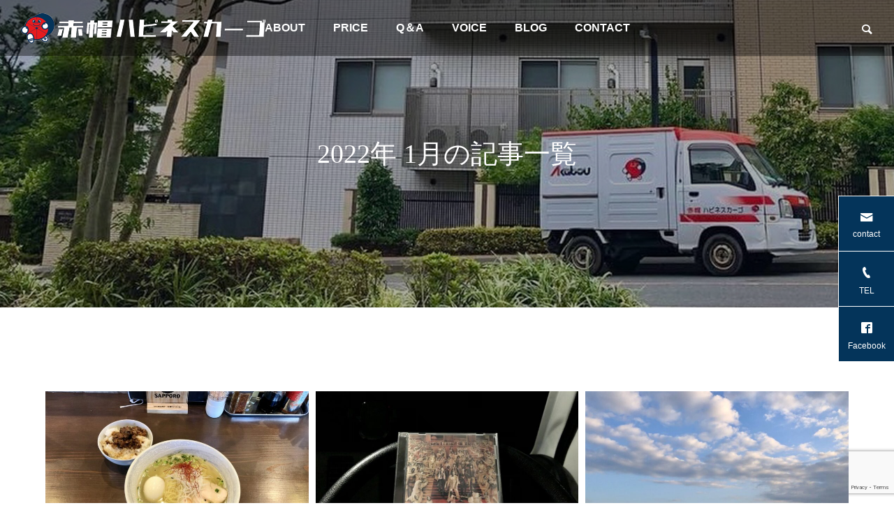

--- FILE ---
content_type: text/html; charset=UTF-8
request_url: https://happinesscargo.com/2022/01/
body_size: 12083
content:
<!DOCTYPE html><html class="pc" lang="ja"
prefix="og: https://ogp.me/ns#" ><head prefix="og: http://ogp.me/ns# fb: http://ogp.me/ns/fb#"><meta charset="UTF-8">
<!--[if IE]><meta http-equiv="X-UA-Compatible" content="IE=edge"><![endif]--><meta name="viewport" content="width=device-width"><meta name="description" content="2022年 1月の記事一覧"><link rel="pingback" href="https://happinesscargo.com/xmlrpc.php"><title>1月, 2022 - 赤帽ハピネスカーゴ</title><meta name="robots" content="max-image-preview:large" /><meta name="google-site-verification" content="&quot;YjAa6OcS9IorDa9g2F4Anzsdsf9K7qpR7xUhuY7URyc&quot;" /><link rel="canonical" href="https://happinesscargo.com/2022/01/" /><link rel="next" href="https://happinesscargo.com/2022/01/page/2/" />
<script type="application/ld+json" class="aioseo-schema">{"@context":"https:\/\/schema.org","@graph":[{"@type":"WebSite","@id":"https:\/\/happinesscargo.com\/#website","url":"https:\/\/happinesscargo.com\/","name":"\u8d64\u5e3d\u30cf\u30d4\u30cd\u30b9\u30ab\u30fc\u30b4","description":"\uff1c\u938c\u5009\u306e\u914d\u9001\uff1e\u6cd5\u4eba\u30fb\u500b\u4ebaOK\uff01\u5168\u56fd\u5bfe\u5fdc\uff01\u7dca\u6025\u306e\u914d\u9001\u3001\u5b9a\u671f\u914d\u9001\u3001\u30a4\u30d9\u30f3\u30c8\u642c\u51fa\u5165\u3001\u5bb6\u5177\u904b\u642c\u3001\u5f15\u8d8a\u3001\u8001\u4eba\u30db\u30fc\u30e0\u5165\u5c45","inLanguage":"ja","publisher":{"@id":"https:\/\/happinesscargo.com\/#organization"}},{"@type":"Organization","@id":"https:\/\/happinesscargo.com\/#organization","name":"\u8d64\u5e3d\u30cf\u30d4\u30cd\u30b9\u30ab\u30fc\u30b4","url":"https:\/\/happinesscargo.com\/","logo":{"@type":"ImageObject","@id":"https:\/\/happinesscargo.com\/#organizationLogo","url":"https:\/\/happinesscargo.com\/wp-content\/uploads\/2021\/12\/top_logo-1.png","width":300,"height":37,"caption":"\u30ed\u30b4"},"image":{"@id":"https:\/\/happinesscargo.com\/#organizationLogo"},"sameAs":["https:\/\/www.facebook.com\/happinesscargo","https:\/\/www.instagram.com\/happinesscargo\/"]},{"@type":"BreadcrumbList","@id":"https:\/\/happinesscargo.com\/2022\/01\/#breadcrumblist","itemListElement":[{"@type":"ListItem","@id":"https:\/\/happinesscargo.com\/#listItem","position":1,"item":{"@type":"WebPage","@id":"https:\/\/happinesscargo.com\/","name":"\u30db\u30fc\u30e0","description":"\uff1c\u938c\u5009\u306e\u914d\u9001\uff1e\u6cd5\u4eba\u30fb\u500b\u4ebaOK\uff01\u5168\u56fd\u5bfe\u5fdc\uff01\u7dca\u6025\u306e\u914d\u9001\u3001\u5b9a\u671f\u914d\u9001\u3001\u30a4\u30d9\u30f3\u30c8\u642c\u51fa\u5165\u3001\u5bb6\u5177\u904b\u642c\u3001\u5f15\u8d8a\u3001\u8001\u4eba\u30db\u30fc\u30e0\u5165\u5c45","url":"https:\/\/happinesscargo.com\/"},"nextItem":"https:\/\/happinesscargo.com\/2022\/#listItem"},{"@type":"ListItem","@id":"https:\/\/happinesscargo.com\/2022\/#listItem","position":2,"item":{"@type":"WebPage","@id":"https:\/\/happinesscargo.com\/2022\/","name":"2022","url":"https:\/\/happinesscargo.com\/2022\/"},"nextItem":"https:\/\/happinesscargo.com\/2022\/01\/#listItem","previousItem":"https:\/\/happinesscargo.com\/#listItem"},{"@type":"ListItem","@id":"https:\/\/happinesscargo.com\/2022\/01\/#listItem","position":3,"item":{"@type":"WebPage","@id":"https:\/\/happinesscargo.com\/2022\/01\/","name":"1\u6708, 2022","url":"https:\/\/happinesscargo.com\/2022\/01\/"},"previousItem":"https:\/\/happinesscargo.com\/2022\/#listItem"}]},{"@type":"CollectionPage","@id":"https:\/\/happinesscargo.com\/2022\/01\/#collectionpage","url":"https:\/\/happinesscargo.com\/2022\/01\/","name":"1\u6708, 2022 - \u8d64\u5e3d\u30cf\u30d4\u30cd\u30b9\u30ab\u30fc\u30b4","inLanguage":"ja","isPartOf":{"@id":"https:\/\/happinesscargo.com\/#website"},"breadcrumb":{"@id":"https:\/\/happinesscargo.com\/2022\/01\/#breadcrumblist"}}]}</script><meta property="og:type" content="website"><meta property="og:url" content="https://happinesscargo.com/2022/01/"><meta property="og:title" content="1月, 2022 - 赤帽ハピネスカーゴ"><meta property="og:description" content="＜鎌倉の配送＞法人・個人OK！全国対応！緊急の配送、定期配送、イベント搬出入、家具運搬、引越、老人ホーム入居"><meta property="og:site_name" content="赤帽ハピネスカーゴ"><meta property="og:image" content="https://happinesscargo.com/wp-content/uploads/2021/11/IMG_6425.jpg"><meta property="og:image:secure_url" content="https://happinesscargo.com/wp-content/uploads/2021/11/IMG_6425.jpg"><meta property="og:image:width" content="495"><meta property="og:image:height" content="321"><link rel='dns-prefetch' href='//webfonts.xserver.jp' /><link rel='dns-prefetch' href='//www.google.com' /><link rel="alternate" type="application/rss+xml" title="赤帽ハピネスカーゴ &raquo; フィード" href="https://happinesscargo.com/feed/" /><link rel="alternate" type="application/rss+xml" title="赤帽ハピネスカーゴ &raquo; コメントフィード" href="https://happinesscargo.com/comments/feed/" />
<style id='wp-img-auto-sizes-contain-inline-css' type='text/css'>
img:is([sizes=auto i],[sizes^="auto," i]){contain-intrinsic-size:3000px 1500px}
/*# sourceURL=wp-img-auto-sizes-contain-inline-css */
</style><link rel='stylesheet' id='style-css' href='https://happinesscargo.com/wp-content/themes/falcon_tcd089/style.css?ver=1.1.4' type='text/css' media='all' />
<style id='wp-block-library-inline-css' type='text/css'>
:root{--wp-block-synced-color:#7a00df;--wp-block-synced-color--rgb:122,0,223;--wp-bound-block-color:var(--wp-block-synced-color);--wp-editor-canvas-background:#ddd;--wp-admin-theme-color:#007cba;--wp-admin-theme-color--rgb:0,124,186;--wp-admin-theme-color-darker-10:#006ba1;--wp-admin-theme-color-darker-10--rgb:0,107,160.5;--wp-admin-theme-color-darker-20:#005a87;--wp-admin-theme-color-darker-20--rgb:0,90,135;--wp-admin-border-width-focus:2px}@media (min-resolution:192dpi){:root{--wp-admin-border-width-focus:1.5px}}.wp-element-button{cursor:pointer}:root .has-very-light-gray-background-color{background-color:#eee}:root .has-very-dark-gray-background-color{background-color:#313131}:root .has-very-light-gray-color{color:#eee}:root .has-very-dark-gray-color{color:#313131}:root .has-vivid-green-cyan-to-vivid-cyan-blue-gradient-background{background:linear-gradient(135deg,#00d084,#0693e3)}:root .has-purple-crush-gradient-background{background:linear-gradient(135deg,#34e2e4,#4721fb 50%,#ab1dfe)}:root .has-hazy-dawn-gradient-background{background:linear-gradient(135deg,#faaca8,#dad0ec)}:root .has-subdued-olive-gradient-background{background:linear-gradient(135deg,#fafae1,#67a671)}:root .has-atomic-cream-gradient-background{background:linear-gradient(135deg,#fdd79a,#004a59)}:root .has-nightshade-gradient-background{background:linear-gradient(135deg,#330968,#31cdcf)}:root .has-midnight-gradient-background{background:linear-gradient(135deg,#020381,#2874fc)}:root{--wp--preset--font-size--normal:16px;--wp--preset--font-size--huge:42px}.has-regular-font-size{font-size:1em}.has-larger-font-size{font-size:2.625em}.has-normal-font-size{font-size:var(--wp--preset--font-size--normal)}.has-huge-font-size{font-size:var(--wp--preset--font-size--huge)}.has-text-align-center{text-align:center}.has-text-align-left{text-align:left}.has-text-align-right{text-align:right}.has-fit-text{white-space:nowrap!important}#end-resizable-editor-section{display:none}.aligncenter{clear:both}.items-justified-left{justify-content:flex-start}.items-justified-center{justify-content:center}.items-justified-right{justify-content:flex-end}.items-justified-space-between{justify-content:space-between}.screen-reader-text{border:0;clip-path:inset(50%);height:1px;margin:-1px;overflow:hidden;padding:0;position:absolute;width:1px;word-wrap:normal!important}.screen-reader-text:focus{background-color:#ddd;clip-path:none;color:#444;display:block;font-size:1em;height:auto;left:5px;line-height:normal;padding:15px 23px 14px;text-decoration:none;top:5px;width:auto;z-index:100000}html :where(.has-border-color){border-style:solid}html :where([style*=border-top-color]){border-top-style:solid}html :where([style*=border-right-color]){border-right-style:solid}html :where([style*=border-bottom-color]){border-bottom-style:solid}html :where([style*=border-left-color]){border-left-style:solid}html :where([style*=border-width]){border-style:solid}html :where([style*=border-top-width]){border-top-style:solid}html :where([style*=border-right-width]){border-right-style:solid}html :where([style*=border-bottom-width]){border-bottom-style:solid}html :where([style*=border-left-width]){border-left-style:solid}html :where(img[class*=wp-image-]){height:auto;max-width:100%}:where(figure){margin:0 0 1em}html :where(.is-position-sticky){--wp-admin--admin-bar--position-offset:var(--wp-admin--admin-bar--height,0px)}@media screen and (max-width:600px){html :where(.is-position-sticky){--wp-admin--admin-bar--position-offset:0px}}
/*wp_block_styles_on_demand_placeholder:697e8971653ad*/
/*# sourceURL=wp-block-library-inline-css */
</style>
<style id='classic-theme-styles-inline-css' type='text/css'>
/*! This file is auto-generated */
.wp-block-button__link{color:#fff;background-color:#32373c;border-radius:9999px;box-shadow:none;text-decoration:none;padding:calc(.667em + 2px) calc(1.333em + 2px);font-size:1.125em}.wp-block-file__button{background:#32373c;color:#fff;text-decoration:none}
/*# sourceURL=/wp-includes/css/classic-themes.min.css */
</style><link rel='stylesheet' id='contact-form-7-css' href='https://happinesscargo.com/wp-content/plugins/contact-form-7/includes/css/styles.css?ver=5.5.6' type='text/css' media='all' /><link rel='stylesheet' id='owl-carousel-css' href='https://happinesscargo.com/wp-content/themes/falcon_tcd089/js/owl.carousel.min.css?ver=2.3.4' type='text/css' media='all' />
<script type="text/javascript" src="https://happinesscargo.com/wp-includes/js/jquery/jquery.min.js?ver=3.7.1" id="jquery-core-js"></script>
<script type="text/javascript" src="https://happinesscargo.com/wp-includes/js/jquery/jquery-migrate.min.js?ver=3.4.1" id="jquery-migrate-js"></script>
<script type="text/javascript" src="//webfonts.xserver.jp/js/xserver.js?ver=1.2.4" id="typesquare_std-js"></script><link rel="https://api.w.org/" href="https://happinesscargo.com/wp-json/" /><link rel="stylesheet" href="https://happinesscargo.com/wp-content/themes/falcon_tcd089/css/design-plus.css?ver=1.1.4"><link rel="stylesheet" href="https://happinesscargo.com/wp-content/themes/falcon_tcd089/css/sns-botton.css?ver=1.1.4"><link rel="stylesheet" media="screen and (max-width:1201px)" href="https://happinesscargo.com/wp-content/themes/falcon_tcd089/css/responsive.css?ver=1.1.4"><link rel="stylesheet" media="screen and (max-width:1201px)" href="https://happinesscargo.com/wp-content/themes/falcon_tcd089/css/footer-bar.css?ver=1.1.4"><script src="https://happinesscargo.com/wp-content/themes/falcon_tcd089/js/jquery.easing.1.4.js?ver=1.1.4"></script>
<script src="https://happinesscargo.com/wp-content/themes/falcon_tcd089/js/jscript.js?ver=1.1.4"></script>
<script src="https://happinesscargo.com/wp-content/themes/falcon_tcd089/js/jquery.cookie.min.js?ver=1.1.4"></script>
<script src="https://happinesscargo.com/wp-content/themes/falcon_tcd089/js/comment.js?ver=1.1.4"></script>
<script src="https://happinesscargo.com/wp-content/themes/falcon_tcd089/js/parallax.js?ver=1.1.4"></script><link rel="stylesheet" href="https://happinesscargo.com/wp-content/themes/falcon_tcd089/js/simplebar.css?ver=1.1.4">
<script src="https://happinesscargo.com/wp-content/themes/falcon_tcd089/js/simplebar.min.js?ver=1.1.4"></script><script src="https://happinesscargo.com/wp-content/themes/falcon_tcd089/js/header_fix.js?ver=1.1.4"></script><style type="text/css">
body { font-size:16px; }
.common_headline { font-size:38px !important; font-weight:500 !important; }
@media screen and (max-width:950px) {
.common_headline { font-size:30px !important; }
}
@media screen and (max-width:750px) {
body { font-size:14px; }
.common_headline { font-size:22px !important; font-weight:600 !important; }
}
body, input, textarea { font-family: Arial, "Hiragino Sans", "ヒラギノ角ゴ ProN", "Hiragino Kaku Gothic ProN", "游ゴシック", YuGothic, "メイリオ", Meiryo, sans-serif; }.rich_font, .p-vertical { font-family: "Times New Roman" , "游明朝" , "Yu Mincho" , "游明朝体" , "YuMincho" , "ヒラギノ明朝 Pro W3" , "Hiragino Mincho Pro" , "HiraMinProN-W3" , "HGS明朝E" , "ＭＳ Ｐ明朝" , "MS PMincho" , serif; font-weight:600; }.rich_font_type1 { font-family: Arial, "ヒラギノ角ゴ ProN W3", "Hiragino Kaku Gothic ProN", "メイリオ", Meiryo, sans-serif; font-weight:600; }
.rich_font_type2 { font-family: Arial, "Hiragino Sans", "ヒラギノ角ゴ ProN", "Hiragino Kaku Gothic ProN", "游ゴシック", YuGothic, "メイリオ", Meiryo, sans-serif; font-weight:600; }
.rich_font_type3 { font-family: "Times New Roman" , "游明朝" , "Yu Mincho" , "游明朝体" , "YuMincho" , "ヒラギノ明朝 Pro W3" , "Hiragino Mincho Pro" , "HiraMinProN-W3" , "HGS明朝E" , "ＭＳ Ｐ明朝" , "MS PMincho" , serif; font-weight:600; }#header { background:rgba(0,0,0,0.4); }
body.single #header, body.no_index_header_content #header, body.header_fix #header { background:rgba(0,0,0,1); }
#header:hover { background:rgba(0,0,0,1) !important; }
#header a, #header_search_button:before { color:#ffffff; }
#header a:hover, #header_search_button:hover:before { color:rgba(255,255,255,0.5); }
#header_logo .logo_text { font-size:32px; }
#footer_logo .logo_text { font-size:32px; }
@media screen and (max-width:1201px) {
#header_logo .logo_text { font-size:24px; }
#footer_logo .logo_text { font-size:24px; }
}
#global_menu > ul > li > a { color:#ffffff; }
#global_menu > ul > li > a:hover, #global_menu > ul > li.current-menu-item > a, #header.active #global_menu > ul > li.active > a, #header.active #global_menu > ul > li.active_megamenu_button > a { color:rgba(255,255,255,0.5); }
#global_menu ul ul a { background:#04345a; }
#global_menu ul ul a:hover { color:#ffffff; background:#04345a; }
#global_menu ul ul li.menu-item-has-children > a:before { color:#ffffff; }
.mobile #header, .mobile body.single.header_fix #header  { background:rgba(0,0,0,1); }
.mobile body.single #header:hover { background:rgba(0,0,0,1); }
.mobile #header:hover { background:rgba(0,0,0,1) !important; }
#drawer_menu { color:#ffffff; background:#000000; }
#drawer_menu a { color:#ffffff; }
#drawer_menu a:hover { color:#e71b1e; }
#mobile_menu a { color:#ffffff; border-color:#444444; }
#mobile_menu li li a { background:#333333; }
#mobile_menu a:hover, #drawer_menu .close_button:hover, #mobile_menu .child_menu_button:hover { color:#ffffff; background:#444444; }
#mobile_menu .child_menu_button .icon:before, #mobile_menu .child_menu_button:hover .icon:before { color:#ffffff; }
#footer_search .button label:before { color:#ffffff; }
#footer_search .button label:hover:before { color:rgba(255,255,255,0.5); }
#footer_banner a { color:#ffffff !important; }
#footer_banner .title { font-size:22px; }
#footer_banner .sub_title { font-size:14px; }
@media screen and (max-width:1050px) {
#footer_banner .title { font-size:18px; }
#footer_banner .sub_title { font-size:12px; }
}
.author_profile .avatar_area img, .animate_image img, .animate_background .image {
width:100%; height:auto;
-webkit-transition: transform  0.5s ease;
transition: transform  0.5s ease;
}
.author_profile a.avatar:hover img, .animate_image:hover img, .animate_background:hover .image {
-webkit-transform: scale(1.2);
transform: scale(1.2);
}a { color:#000; }.sns_button_list.color_type2 li.contact a:before, .author_profile .author_link li.contact a:before, .author_profile .author_link li.user_url a:before
{ color:#04345a; }.widget_headline, .page_navi span.current, #post_pagination p, #comment_tab li.active a, #index_news_ticker .category, #side_menu a, #copyright, .news_list .item, .blog_list .item,
#return_top a, #footer_banner .title_area, .widget_tab_post_list_button div.active, .widget_tab_post_list, #showroom_list .title, .megamenu_a .category, .megamenu_b .title, #showroom_sort_button a.active,
#related_post .category, #showroom_title_area_bottom:before
{ background:#04345a; }.page_navi span.current, #post_pagination p, .widget_tab_post_list_button div.active, #showroom_sort_button a.active
{ border-color:#04345a; }#footer_menu ul li a:hover { color:rgba(4,52,90,0.5); }.megamenu, #showroom_gallery p, #showroom_list .category, .index_showroom_list .category
{ background-color:#e71b1e; }#showroom_gallery_nav .owl-item.current .item:before, #showroom_gallery_nav .item:hover:before
{ box-shadow:inset 0 0 0 4px #e71b1e; }
a:hover, #footer_top a:hover, #footer_social_link li a:hover:before, #next_prev_post a:hover, .single_copy_title_url_btn:hover,
.tcdw_search_box_widget .search_area .search_button:hover:before, #single_author_title_area .author_link li a:hover:before, .author_profile a:hover, #post_meta_bottom a:hover, .cardlink_title a:hover,
.comment a:hover, .comment_form_wrapper a:hover
{ color:#04345a; }.page_navi a:hover, #post_pagination a:hover, #p_readmore .button:hover, .c-pw__btn:hover, #comment_tab li a:hover, #submit_comment:hover, #cancel_comment_reply a:hover,
#wp-calendar #prev a:hover, #wp-calendar #next a:hover, #wp-calendar td a:hover, #comment_tab li a:hover, #return_top a:hover, #side_menu a:hover, #related_post .category:hover
{ background-color:#04345a; }.page_navi a:hover, #post_pagination a:hover, #comment_textarea textarea:focus, .c-pw__box-input:focus
{ border-color:#04345a; }.post_content a, .custom-html-widget a { color:#181a99; }
.post_content a:hover, .custom-html-widget a:hover { color:#04345a; }.design_button.type2 a, .design_button.type3 a { color:#04345a !important; border-color:rgba(4,52,90,1); }
.design_button.type2 a:hover, .design_button.type3 a:hover { color:#ffffff !important; border-color:rgba(4,52,90,1); }
.design_button.type2 a:before, .design_button.type3 a:before { background:#04345a; }
.styled_h2 {
font-size:26px !important; text-align:left; color:#ffffff; background:#000000;  border-top:0px solid #dddddd;
border-bottom:0px solid #dddddd;
border-left:0px solid #dddddd;
border-right:0px solid #dddddd;
padding:15px 15px 15px 15px !important;
margin:0px 0px 30px !important;
}
.styled_h3 {
font-size:22px !important; text-align:left; color:#000000;   border-top:0px solid #dddddd;
border-bottom:0px solid #dddddd;
border-left:2px solid #000000;
border-right:0px solid #dddddd;
padding:6px 0px 6px 16px !important;
margin:0px 0px 30px !important;
}
.styled_h4 {
font-size:18px !important; text-align:left; color:#000000;   border-top:0px solid #dddddd;
border-bottom:1px solid #dddddd;
border-left:0px solid #dddddd;
border-right:0px solid #dddddd;
padding:3px 0px 3px 20px !important;
margin:0px 0px 30px !important;
}
.styled_h5 {
font-size:14px !important; text-align:left; color:#000000;   border-top:0px solid #dddddd;
border-bottom:1px solid #dddddd;
border-left:0px solid #dddddd;
border-right:0px solid #dddddd;
padding:3px 0px 3px 24px !important;
margin:0px 0px 30px !important;
}
@media screen and (max-width:750px) {
.styled_h2 { font-size:16px !important; margin:0px 0px 20px !important; }
.styled_h3 { font-size:16px !important; margin:0px 0px 20px !important; }
.styled_h4 { font-size:15px !important; margin:0px 0px 20px !important; }
.styled_h5 { font-size:14px !important; margin:0px 0px 20px !important; }
}
.q_custom_button1 {
color:#ffffff !important;
border-color:rgba(83,83,83,1);
}
.q_custom_button1.animation_type1 { background:#535353; }
.q_custom_button1:hover, .q_custom_button1:focus {
color:#ffffff !important;
border-color:rgba(125,125,125,1);
}
.q_custom_button1.animation_type1:hover { background:#7d7d7d; }
.q_custom_button1:before { background:#7d7d7d; }
.q_custom_button2 {
color:#ffffff !important;
border-color:rgba(83,83,83,1);
}
.q_custom_button2.animation_type1 { background:#535353; }
.q_custom_button2:hover, .q_custom_button2:focus {
color:#ffffff !important;
border-color:rgba(125,125,125,1);
}
.q_custom_button2.animation_type1:hover { background:#7d7d7d; }
.q_custom_button2:before { background:#7d7d7d; }
.speech_balloon_left1 .speach_balloon_text { background-color: #ffdfdf; border-color: #ffdfdf; color: #000000 }
.speech_balloon_left1 .speach_balloon_text::before { border-right-color: #ffdfdf }
.speech_balloon_left1 .speach_balloon_text::after { border-right-color: #ffdfdf }
.speech_balloon_left2 .speach_balloon_text { background-color: #ffffff; border-color: #ff5353; color: #000000 }
.speech_balloon_left2 .speach_balloon_text::before { border-right-color: #ff5353 }
.speech_balloon_left2 .speach_balloon_text::after { border-right-color: #ffffff }
.speech_balloon_right1 .speach_balloon_text { background-color: #ccf4ff; border-color: #ccf4ff; color: #000000 }
.speech_balloon_right1 .speach_balloon_text::before { border-left-color: #ccf4ff }
.speech_balloon_right1 .speach_balloon_text::after { border-left-color: #ccf4ff }
.speech_balloon_right2 .speach_balloon_text { background-color: #ffffff; border-color: #0789b5; color: #000000 }
.speech_balloon_right2 .speach_balloon_text::before { border-left-color: #0789b5 }
.speech_balloon_right2 .speach_balloon_text::after { border-left-color: #ffffff }
.qt_google_map .pb_googlemap_custom-overlay-inner { background:#04345a; color:#ffffff; }
.qt_google_map .pb_googlemap_custom-overlay-inner::after { border-color:#04345a transparent transparent transparent; }
.design_headline1 { font-size:28px !important; background:#000; color:#fff; height:70px; line-height:70px !important; position:relative; text-align:center; margin:0 0 30px 0 !important; padding:0 !important; }
.design_headline2 { font-size:26px !important; background:#eee; height:70px; line-height:70px !important; position:relative; text-align:center; margin:0 0 50px 0 !important; padding:0 !important; }
.design_headline2 .num { font-size:20px !important; width:50px; height:50px; line-height:50px; font-family:'Arial'; display:block; background:#000; position:absolute; top:10px; left:10px; color:#fff; }
@media screen and (max-width:750px) {
.design_headline1 { font-size:16px !important; height:50px; line-height:50px !important; margin:0 0 20px 0 !important; }
.design_headline2 { font-size:16px !important; height:50px; line-height:50px !important; margin:0 0 20px 0 !important; }
.design_headline2 .num { font-size:14px !important; width:30px; height:30px; line-height:30px; }
}
</style><style id="current-page-style" type="text/css">
.blog_list .title { font-size:18px; }
@media screen and (max-width:750px) {
.blog_list .title { font-size:16px; }
}
#page_header .overlay { background-color:rgba(0,0,0,0.3); }
#site_wrap { display:none; }
#site_loader_overlay { background:#ffffff; opacity:1; position:fixed; top:0px; left:0px; width:100%; height:100%; width:100%; height:100vh; z-index:99999; }
#site_loader_overlay.slide_up {
top:-100vh; opacity:0;
-webkit-transition: transition: top 0.7s cubic-bezier(0.83, 0, 0.17, 1) 0.4s, opacity 0s cubic-bezier(0.83, 0, 0.17, 1) 1.5s;
transition: top 0.7s cubic-bezier(0.83, 0, 0.17, 1) 0.4s, opacity 0s cubic-bezier(0.83, 0, 0.17, 1) 1.5s;
}
#site_loader_overlay.slide_down {
top:100vh; opacity:0;
-webkit-transition: transition: top 0.7s cubic-bezier(0.83, 0, 0.17, 1) 0.4s, opacity 0s cubic-bezier(0.83, 0, 0.17, 1) 1.5s;
transition: top 0.7s cubic-bezier(0.83, 0, 0.17, 1) 0.4s, opacity 0s cubic-bezier(0.83, 0, 0.17, 1) 1.5s;
}
#site_loader_overlay.slide_left {
left:-100%; opactiy:0;
-webkit-transition: transition: left 0.7s cubic-bezier(0.83, 0, 0.17, 1) 0.4s, opacity 0s cubic-bezier(0.83, 0, 0.17, 1) 1.5s;
transition: left 0.7s cubic-bezier(0.83, 0, 0.17, 1) 0.4s, opacity 0s cubic-bezier(0.83, 0, 0.17, 1) 1.5s;
}
#site_loader_overlay.slide_right {
left:100%; opactiy:0;
-webkit-transition: transition: left 0.7s cubic-bezier(0.83, 0, 0.17, 1) 0.4s, opacity 0s cubic-bezier(0.83, 0, 0.17, 1) 1.5s;
transition: left 0.7s cubic-bezier(0.83, 0, 0.17, 1) 0.4s, opacity 0s cubic-bezier(0.83, 0, 0.17, 1) 1.5s;
}
#site_loader_logo { position:relative; width:100%; height:100%; }
#site_loader_logo_inner {
position:absolute; text-align:center; width:100%;
top:50%; -ms-transform: translateY(-50%); -webkit-transform: translateY(-50%); transform: translateY(-50%);
}
#site_loader_overlay.active #site_loader_logo_inner {
opacity:0;
-webkit-transition: all 1.0s cubic-bezier(0.22, 1, 0.36, 1) 0s; transition: all 1.0s cubic-bezier(0.22, 1, 0.36, 1) 0s;
}
#site_loader_logo img.mobile { display:none; }
#site_loader_logo .catch { line-height:1.6; padding:0 50px; width:100%; -webkit-box-sizing:border-box; box-sizing:border-box; }
#site_loader_logo_inner .message { text-align:left; margin:30px auto 0; display:table; }
#site_loader_logo.no_logo .message { margin-top:0 !important; }
#site_loader_logo_inner .message.type2 { text-align:center; }
#site_loader_logo_inner .message.type3 { text-align:right; }
#site_loader_logo_inner .message_inner { display:inline; line-height:1.5; margin:0; }
@media screen and (max-width:750px) {
#site_loader_logo.has_mobile_logo img.pc { display:none; }
#site_loader_logo.has_mobile_logo img.mobile { display:inline; }
#site_loader_logo .message { margin:23px auto 0; }
#site_loader_logo .catch { padding:0 20px; }
}/* ----- animation ----- */
#site_loader_logo .logo_image { opacity:0; }
#site_loader_logo.use_normal_animation .catch { opacity:0; }
#site_loader_logo.use_text_animation .catch span { opacity:0; position:relative; }
#site_loader_logo .message { opacity:0; }
#site_loader_logo.active .logo_image {
-webkit-animation: opacityAnimation 1.4s ease forwards 0.5s;
animation: opacityAnimation 1.4s ease forwards 0.5s;
}
#site_loader_logo img.use_logo_animation {
position:relative;
-webkit-animation: slideUpDown 1.5s ease-in-out infinite 0s;
animation: slideUpDown 1.5s ease-in-out infinite 0s;
}
#site_loader_logo.use_normal_animation.active .catch {
-webkit-animation: opacityAnimation 1.4s ease forwards 0.5s;
animation: opacityAnimation 1.4s ease forwards 0.5s;
}
#site_loader_logo.use_text_animation .catch span.animate {
-webkit-animation: text_animation 0.5s ease forwards 0s;
animation: text_animation 0.5s ease forwards 0s;
}
#site_loader_logo.use_normal_animation.active .message {
-webkit-animation: opacityAnimation 1.4s ease forwards 1.5s;
animation: opacityAnimation 1.4s ease forwards 1.5s;
}
#site_loader_logo.use_text_animation.active .message {
-webkit-animation: opacityAnimation 1.4s ease forwards 2s;
animation: opacityAnimation 1.4s ease forwards 2s;
}
#site_loader_logo_inner .text { display:inline; }
#site_loader_logo_inner .dot_animation_wrap { display:inline; margin:0 0 0 4px; position:absolute; }
#site_loader_logo_inner .dot_animation { display:inline; }
#site_loader_logo_inner i {
width:2px; height:2px; margin:0 4px 0 0; border-radius:100%;
display:inline-block; background:#000;
-webkit-animation: loading-dots-middle-dots 0.5s linear infinite; -ms-animation: loading-dots-middle-dots 0.5s linear infinite; animation: loading-dots-middle-dots 0.5s linear infinite;
}
#site_loader_logo_inner i:first-child {
opacity: 0;
-webkit-animation: loading-dots-first-dot 0.5s infinite; -ms-animation: loading-dots-first-dot 0.5s linear infinite; animation: loading-dots-first-dot 0.5s linear infinite;
-webkit-transform: translate(-4px); -ms-transform: translate(-4px); transform: translate(-4px);
}
#site_loader_logo_inner i:last-child {
-webkit-animation: loading-dots-last-dot 0.5s linear infinite; -ms-animation: loading-dots-last-dot 0.5s linear infinite; animation: loading-dots-last-dot 0.5s linear infinite;
}
@-webkit-keyframes loading-dots-fadein{
100% { opacity:1; }
}
@keyframes loading-dots-fadein{
100% { opacity:1; }
}
@-webkit-keyframes loading-dots-first-dot {
100% { -webkit-transform:translate(6px); -ms-transform:translate(6px); transform:translate(6px); opacity:1; }
}
@keyframes loading-dots-first-dot {
100% {-webkit-transform:translate(6px);-ms-transform:translate(6px); transform:translate(6px); opacity:1; }
}
@-webkit-keyframes loading-dots-middle-dots {
100% { -webkit-transform:translate(6px); -ms-transform:translate(6px); transform:translate(6px) }
}
@keyframes loading-dots-middle-dots {
100% { -webkit-transform:translate(6px); -ms-transform:translate(6px); transform:translate(6px) }
}
@-webkit-keyframes loading-dots-last-dot {
100% { -webkit-transform:translate(6px); -ms-transform:translate(6px); transform:translate(6px); opacity:0; }
}
@keyframes loading-dots-last-dot {
100% { -webkit-transform:translate(6px); -ms-transform:translate(6px); transform:translate(6px); opacity:0; }
}#site_loader_overlay.active #site_loader_animation {
opacity:0;
-webkit-transition: all 1.0s cubic-bezier(0.22, 1, 0.36, 1) 0s; transition: all 1.0s cubic-bezier(0.22, 1, 0.36, 1) 0s;
}#site_loader_logo_inner .message { font-size:16px; color:#000000; }
#site_loader_logo_inner i { background:#000000; }
@media screen and (max-width:750px) {
#site_loader_logo_inner .message { font-size:14px; }
}
</style><script type="text/javascript">jQuery(function($){if($('.megamenu_a .slider').length){$('.megamenu_a .slider').addClass('owl-carousel').owlCarousel({autoplay:true,autoplayHoverPause:true,autoplayTimeout:5000,autoplaySpeed:700,dots:false,items:4,loop:true,nav:true,navText:['&#xe90f','&#xe910']});}});</script><script async src="https://www.googletagmanager.com/gtag/js?id=G-2JGS50NREY"></script>
<script>window.dataLayer=window.dataLayer||[];function gtag(){dataLayer.push(arguments);}
gtag('js',new Date());gtag('config','G-2JGS50NREY');gtag('config','UA-217815168-1');</script><style type="text/css">
img.wp-smiley,
img.emoji {
display: inline !important;
border: none !important;
box-shadow: none !important;
height: 1em !important;
width: 1em !important;
margin: 0 0.07em !important;
vertical-align: -0.1em !important;
background: none !important;
padding: 0 !important;
}
</style>
<noscript><style>.lazyload[data-src]{display:none !important;}</style></noscript><style>.lazyload{background-image:none !important;}.lazyload:before{background-image:none !important;}</style><style type="text/css">.broken_link, a.broken_link {
text-decoration: line-through;
}</style><link rel="icon" href="https://happinesscargo.com/wp-content/uploads/2021/12/cropped-favi-32x32.png" sizes="32x32" /><link rel="icon" href="https://happinesscargo.com/wp-content/uploads/2021/12/cropped-favi-192x192.png" sizes="192x192" /><link rel="apple-touch-icon" href="https://happinesscargo.com/wp-content/uploads/2021/12/cropped-favi-180x180.png" /><meta name="msapplication-TileImage" content="https://happinesscargo.com/wp-content/uploads/2021/12/cropped-favi-270x270.png" /></head><body id="body" class="archive date wp-theme-falcon_tcd089 load_screen_animation_type1 use_header_fix use_mobile_header_fix one_showroom_category">
<script data-cfasync="false">var ewww_webp_supported=false;</script><header id="header"><div id="header_logo"><p class="logo">
<a href="https://happinesscargo.com/" title="赤帽ハピネスカーゴ">
<img class="logo_image pc lazyload" src="[data-uri]" alt="赤帽ハピネスカーゴ" title="赤帽ハピネスカーゴ" width="350" height="43" data-src="https://happinesscargo.com/wp-content/uploads/2021/12/top_logo_w.png?1769900401" decoding="async" /><noscript><img class="logo_image pc" src="https://happinesscargo.com/wp-content/uploads/2021/12/top_logo_w.png?1769900401" alt="赤帽ハピネスカーゴ" title="赤帽ハピネスカーゴ" width="350" height="43" data-eio="l" /></noscript>
<img class="logo_image mobile lazyload" src="[data-uri]" alt="赤帽ハピネスカーゴ" title="赤帽ハピネスカーゴ" width="300" height="37" data-src="https://happinesscargo.com/wp-content/uploads/2021/12/top_logo_ws2.png?1769900401" decoding="async" /><noscript><img class="logo_image mobile" src="https://happinesscargo.com/wp-content/uploads/2021/12/top_logo_ws2.png?1769900401" alt="赤帽ハピネスカーゴ" title="赤帽ハピネスカーゴ" width="300" height="37" data-eio="l" /></noscript>   </a></p></div><div id="header_search"><div id="header_search_button"></div><form role="search" method="get" id="header_searchform" action="https://happinesscargo.com"><div class="input_area"><input type="text" value="" id="header_search_input" name="s" autocomplete="off"></div><div class="button"><label for="header_search_button"></label><input type="submit" id="header_search_button" value=""></div></form></div>
<a id="global_menu_button" href="#"><span></span><span></span><span></span></a><nav id="global_menu"><ul id="menu-%e3%83%98%e3%83%83%e3%83%80%e3%83%bc%e3%83%8a%e3%83%93%e3%82%b2%e3%83%bc%e3%82%b7%e3%83%a7%e3%83%b3" class="menu"><li id="menu-item-293" class="menu-item menu-item-type-post_type menu-item-object-page menu-item-293 "><a href="https://happinesscargo.com/about/">ABOUT</a></li><li id="menu-item-2651" class="menu-item menu-item-type-post_type menu-item-object-page menu-item-2651 "><a href="https://happinesscargo.com/price/">PRICE</a></li><li id="menu-item-60" class="menu-item menu-item-type-post_type menu-item-object-page menu-item-60 "><a href="https://happinesscargo.com/faq/">Q＆A</a></li><li id="menu-item-285" class="menu-item menu-item-type-taxonomy menu-item-object-category menu-item-285 "><a href="https://happinesscargo.com/category/voice/">VOICE</a></li><li id="menu-item-284" class="menu-item menu-item-type-taxonomy menu-item-object-category menu-item-284 "><a href="https://happinesscargo.com/category/blog/" class="megamenu_button type2" data-megamenu="js-megamenu284">BLOG</a></li><li id="menu-item-59" class="menu-item menu-item-type-post_type menu-item-object-page menu-item-59 "><a href="https://happinesscargo.com/con2111/">CONTACT</a></li></ul></nav><div class="megamenu megamenu_a" id="js-megamenu284"><div class="megamenu_inner"><div class="slider_area"><div class="slider"><article class="item">
<a class="link animate_background" href="https://happinesscargo.com/%e9%85%8d%e9%81%94%e5%85%88%e3%81%ae%e9%a2%a8%e6%99%af-2026-1-31/"><div class="image_wrap"><div class="image lazyload" style="background: no-repeat center center; background-size:cover;" data-bg="https://happinesscargo.com/wp-content/uploads/2026/01/albumtemp-11-752x468.jpg"></div></div><div class="title_area"><h4 class="title"><span>配達先の風景 2026.1.31</span></h4></div>
</a>
<a class="category cat_id11" href="https://happinesscargo.com/category/blog/">BLOG</a></article><article class="item">
<a class="link animate_background" href="https://happinesscargo.com/%e9%85%8d%e9%81%94%e5%85%88%e3%81%ae%e9%a2%a8%e6%99%af-2026-1-26/"><div class="image_wrap"><div class="image lazyload" style="background: no-repeat center center; background-size:cover;" data-bg="https://happinesscargo.com/wp-content/uploads/2026/01/albumtemp-9-752x468.jpg"></div></div><div class="title_area"><h4 class="title"><span>配達先の風景 2026.1.26</span></h4></div>
</a>
<a class="category cat_id11" href="https://happinesscargo.com/category/blog/">BLOG</a></article><article class="item">
<a class="link animate_background" href="https://happinesscargo.com/%e9%85%8d%e9%81%94%e5%85%88%e3%81%ae%e9%a2%a8%e6%99%af-2026-1-25/"><div class="image_wrap"><div class="image lazyload" style="background: no-repeat center center; background-size:cover;" data-bg="https://happinesscargo.com/wp-content/uploads/2026/01/albumtemp-4-1-752x468.jpg"></div></div><div class="title_area"><h4 class="title"><span>配達先の風景 2026.1.25</span></h4></div>
</a>
<a class="category cat_id11" href="https://happinesscargo.com/category/blog/">BLOG</a></article><article class="item">
<a class="link animate_background" href="https://happinesscargo.com/%e9%85%8d%e9%81%94%e5%85%88%e3%81%ae%e9%a2%a8%e6%99%af-2026-1-19/"><div class="image_wrap"><div class="image lazyload" style="background: no-repeat center center; background-size:cover;" data-bg="https://happinesscargo.com/wp-content/uploads/2026/01/albumtemp-8-752x468.jpg"></div></div><div class="title_area"><h4 class="title"><span>配達先の風景 2026.1.19</span></h4></div>
</a>
<a class="category cat_id11" href="https://happinesscargo.com/category/blog/">BLOG</a></article><article class="item">
<a class="link animate_background" href="https://happinesscargo.com/%e9%85%8d%e9%81%94%e5%85%88%e3%81%ae%e9%a2%a8%e6%99%af-2026-1-18/"><div class="image_wrap"><div class="image lazyload" style="background: no-repeat center center; background-size:cover;" data-bg="https://happinesscargo.com/wp-content/uploads/2025/12/albumtemp-11-752x468.jpg"></div></div><div class="title_area"><h4 class="title"><span>配達先の風景 2026.1.18</span></h4></div>
</a>
<a class="category cat_id11" href="https://happinesscargo.com/category/blog/">BLOG</a></article><article class="item">
<a class="link animate_background" href="https://happinesscargo.com/%e9%85%8d%e9%81%94%e5%85%88%e3%81%ae%e9%a2%a8%e6%99%af-2026-1-13/"><div class="image_wrap"><div class="image lazyload" style="background: no-repeat center center; background-size:cover;" data-bg="https://happinesscargo.com/wp-content/uploads/2026/01/albumtemp-3-752x468.jpg"></div></div><div class="title_area"><h4 class="title"><span>配達先の風景 2026.1.13</span></h4></div>
</a>
<a class="category cat_id11" href="https://happinesscargo.com/category/blog/">BLOG</a></article></div></div></div></div></header><div id="container" ><div id="page_header"><div id="page_header_inner"><h1 class="catch common_headline rich_font_type3 animation_type2 animate_item"><span>2</span><span>0</span><span>2</span><span>2</span><span>年</span><span> </span><span>1</span><span>月</span><span>の</span><span>記</span><span>事</span><span>一</span><span class="last_word">覧</span></h1></div><div class="overlay"></div><div class="bg_image lazyload" style="background: no-repeat center top; background-size:cover;" data-bg="https://happinesscargo.com/wp-content/uploads/2021/12/blog_h-1.jpg"></div></div><div id="blog_archive" class="inview"><div class="blog_list"><article class="item">
<a class="image_link animate_background" href="https://happinesscargo.com/%e9%85%8d%e9%81%94%e5%85%88%e3%81%ae%e9%a2%a8%e6%99%af-2022-1-31/"><div class="image_wrap"><div class="image lazyload" style="background: no-repeat center center; background-size:cover;" data-bg="https://happinesscargo.com/wp-content/uploads/2022/01/img_6055-1-752x468.jpg"></div></div>
</a>
<a class="title" href="https://happinesscargo.com/%e9%85%8d%e9%81%94%e5%85%88%e3%81%ae%e9%a2%a8%e6%99%af-2022-1-31/"><h3><span>配達先の風景 2022.1.31</span></h3></a><ul class="meta clearfix"><li class="date"><time class="entry-date updated" datetime="2022-01-31T12:53:37+09:00">2022.01.31</time></li><li class="category"><a href="https://happinesscargo.com/category/blog/">BLOG</a></li></ul></article><article class="item">
<a class="image_link animate_background" href="https://happinesscargo.com/%e4%bb%8a%e6%97%a5%e3%81%ae%e3%81%8a%e3%81%a8%e3%82%82-2022-1-31/"><div class="image_wrap"><div class="image lazyload" style="background: no-repeat center center; background-size:cover;" data-bg="https://happinesscargo.com/wp-content/uploads/2022/01/img_7082-752x468.jpg"></div></div>
</a>
<a class="title" href="https://happinesscargo.com/%e4%bb%8a%e6%97%a5%e3%81%ae%e3%81%8a%e3%81%a8%e3%82%82-2022-1-31/"><h3><span>今日のおとも 2022.1.31</span></h3></a><ul class="meta clearfix"><li class="date"><time class="entry-date updated" datetime="2022-01-31T05:21:00+09:00">2022.01.31</time></li><li class="category"><a href="https://happinesscargo.com/category/blog/">BLOG</a></li></ul></article><article class="item">
<a class="image_link animate_background" href="https://happinesscargo.com/%e9%85%8d%e9%81%94%e5%85%88%e3%81%ae%e9%a2%a8%e6%99%af-2022-1-28/"><div class="image_wrap"><div class="image lazyload" style="background: no-repeat center center; background-size:cover;" data-bg="https://happinesscargo.com/wp-content/uploads/2022/01/img_7075-752x468.jpg"></div></div>
</a>
<a class="title" href="https://happinesscargo.com/%e9%85%8d%e9%81%94%e5%85%88%e3%81%ae%e9%a2%a8%e6%99%af-2022-1-28/"><h3><span>配達先の風景 2022.1.28</span></h3></a><ul class="meta clearfix"><li class="date"><time class="entry-date updated" datetime="2022-01-28T09:20:31+09:00">2022.01.28</time></li><li class="category"><a href="https://happinesscargo.com/category/blog/">BLOG</a></li></ul></article><article class="item">
<a class="image_link animate_background" href="https://happinesscargo.com/%e9%85%8d%e9%81%94%e5%85%88%e3%81%ae%e9%a2%a8%e6%99%af-2022-1-26/"><div class="image_wrap"><div class="image lazyload" style="background: no-repeat center center; background-size:cover;" data-bg="https://happinesscargo.com/wp-content/uploads/2022/01/img_7063-752x468.jpg"></div></div>
</a>
<a class="title" href="https://happinesscargo.com/%e9%85%8d%e9%81%94%e5%85%88%e3%81%ae%e9%a2%a8%e6%99%af-2022-1-26/"><h3><span>配達先の風景 2022.1.26</span></h3></a><ul class="meta clearfix"><li class="date"><time class="entry-date updated" datetime="2022-01-26T09:33:16+09:00">2022.01.26</time></li><li class="category"><a href="https://happinesscargo.com/category/blog/">BLOG</a></li></ul></article><article class="item">
<a class="image_link animate_background" href="https://happinesscargo.com/%e9%85%8d%e9%81%94%e5%85%88%e3%81%ae%e9%a2%a8%e6%99%af-2022-1-25/"><div class="image_wrap"><div class="image lazyload" style="background: no-repeat center center; background-size:cover;" data-bg="https://happinesscargo.com/wp-content/uploads/2022/01/img_6043-752x468.jpg"></div></div>
</a>
<a class="title" href="https://happinesscargo.com/%e9%85%8d%e9%81%94%e5%85%88%e3%81%ae%e9%a2%a8%e6%99%af-2022-1-25/"><h3><span>配達先の風景 2022.1.25</span></h3></a><ul class="meta clearfix"><li class="date"><time class="entry-date updated" datetime="2022-01-25T07:45:47+09:00">2022.01.25</time></li><li class="category"><a href="https://happinesscargo.com/category/blog/">BLOG</a></li></ul></article><article class="item">
<a class="image_link animate_background" href="https://happinesscargo.com/%e9%85%8d%e9%81%94%e5%85%88%e3%81%ae%e9%a2%a8%e6%99%af-2022-1-24/"><div class="image_wrap"><div class="image lazyload" style="background: no-repeat center center; background-size:cover;" data-bg="https://happinesscargo.com/wp-content/uploads/2022/01/img_7047-752x468.jpg"></div></div>
</a>
<a class="title" href="https://happinesscargo.com/%e9%85%8d%e9%81%94%e5%85%88%e3%81%ae%e9%a2%a8%e6%99%af-2022-1-24/"><h3><span>配達先の風景 2022.1.24</span></h3></a><ul class="meta clearfix"><li class="date"><time class="entry-date updated" datetime="2022-01-24T16:41:51+09:00">2022.01.24</time></li><li class="category"><a href="https://happinesscargo.com/category/blog/">BLOG</a></li></ul></article><article class="item">
<a class="image_link animate_background" href="https://happinesscargo.com/%e4%bb%8a%e6%97%a5%e3%81%ae%e3%81%8a%e3%81%a8%e3%82%82-2022-1-24/"><div class="image_wrap"><div class="image lazyload" style="background: no-repeat center center; background-size:cover;" data-bg="https://happinesscargo.com/wp-content/uploads/2022/01/img_7033-752x468.jpg"></div></div>
</a>
<a class="title" href="https://happinesscargo.com/%e4%bb%8a%e6%97%a5%e3%81%ae%e3%81%8a%e3%81%a8%e3%82%82-2022-1-24/"><h3><span>今日のおとも 2022.1.24</span></h3></a><ul class="meta clearfix"><li class="date"><time class="entry-date updated" datetime="2022-01-24T06:16:18+09:00">2022.01.24</time></li><li class="category"><a href="https://happinesscargo.com/category/blog/">BLOG</a></li></ul></article><article class="item">
<a class="image_link animate_background" href="https://happinesscargo.com/%e9%85%8d%e9%81%94%e5%85%88%e3%81%ae%e9%a2%a8%e6%99%af-2022-1-22/"><div class="image_wrap"><div class="image lazyload" style="background: no-repeat center center; background-size:cover;" data-bg="https://happinesscargo.com/wp-content/uploads/2022/01/img_6018-752x468.jpg"></div></div>
</a>
<a class="title" href="https://happinesscargo.com/%e9%85%8d%e9%81%94%e5%85%88%e3%81%ae%e9%a2%a8%e6%99%af-2022-1-22/"><h3><span>配達先の風景 2022.1.22</span></h3></a><ul class="meta clearfix"><li class="date"><time class="entry-date updated" datetime="2022-01-22T12:02:02+09:00">2022.01.22</time></li><li class="category"><a href="https://happinesscargo.com/category/blog/">BLOG</a></li></ul></article><article class="item">
<a class="image_link animate_background" href="https://happinesscargo.com/%e9%85%8d%e9%81%94%e5%85%88%e3%81%ae%e9%a2%a8%e6%99%af-2022-1-21/"><div class="image_wrap"><div class="image lazyload" style="background: no-repeat center center; background-size:cover;" data-bg="https://happinesscargo.com/wp-content/uploads/2022/01/img_7017-752x468.jpg"></div></div>
</a>
<a class="title" href="https://happinesscargo.com/%e9%85%8d%e9%81%94%e5%85%88%e3%81%ae%e9%a2%a8%e6%99%af-2022-1-21/"><h3><span>配達先の風景 2022.1.21</span></h3></a><ul class="meta clearfix"><li class="date"><time class="entry-date updated" datetime="2022-01-21T15:14:22+09:00">2022.01.21</time></li><li class="category"><a href="https://happinesscargo.com/category/blog/">BLOG</a></li></ul></article></div><div class="page_navi clearfix"><ul class='page-numbers'><li><span aria-current="page" class="page-numbers current">1</span></li><li><a class="page-numbers" href="https://happinesscargo.com/2022/01/page/2/">2</a></li><li><a class="page-numbers" href="https://happinesscargo.com/2022/01/page/3/">3</a></li><li><a class="next page-numbers" href="https://happinesscargo.com/2022/01/page/2/"><span>&raquo;</span></a></li></ul></div></div><div id="footer_banner"><div class="item">
<a class="link animate_background" href="/service/"><div class="image_wrap"><div class="image lazyload" style="background: no-repeat center center; background-size:cover;" data-bg="https://happinesscargo.com/wp-content/uploads/2021/12/footer_banner_02.jpg"></div></div><div class="title_area"><div class="title_area_inner"><h3 class="title rich_font_type3">SERVICE</h3><p class="sub_title">業務内容</p></div></div>
</a></div><div class="item">
<a class="link animate_background" href="/faq/"><div class="image_wrap"><div class="image lazyload" style="background: no-repeat center center; background-size:cover;" data-bg="https://happinesscargo.com/wp-content/uploads/2021/12/footer_banner_01.jpg"></div></div><div class="title_area"><div class="title_area_inner"><h3 class="title rich_font_type3">FAQ</h3><p class="sub_title">よくあるご質問</p></div></div>
</a></div><div class="item">
<a class="link animate_background" href="/con2111/"><div class="image_wrap"><div class="image lazyload" style="background: no-repeat center center; background-size:cover;" data-bg="https://happinesscargo.com/wp-content/uploads/2021/12/IMG_6451.jpg"></div></div><div class="title_area"><div class="title_area_inner"><h3 class="title rich_font_type3">CONTACT</h3><p class="sub_title">お問い合わせ</p></div></div>
</a></div></div><footer id="footer"><div id="footer_top"><div id="footer_logo"><h2 class="logo">
<a href="https://happinesscargo.com/" title="赤帽ハピネスカーゴ">
<img class="logo_image pc lazyload" src="[data-uri]" alt="赤帽ハピネスカーゴ" title="赤帽ハピネスカーゴ" width="300" height="37" data-src="https://happinesscargo.com/wp-content/uploads/2021/12/top_logo.png?1769900401" decoding="async" /><noscript><img class="logo_image pc" src="https://happinesscargo.com/wp-content/uploads/2021/12/top_logo.png?1769900401" alt="赤帽ハピネスカーゴ" title="赤帽ハピネスカーゴ" width="300" height="37" data-eio="l" /></noscript>
<img class="logo_image mobile lazyload" src="[data-uri]" alt="赤帽ハピネスカーゴ" title="赤帽ハピネスカーゴ" width="300" height="37" data-src="https://happinesscargo.com/wp-content/uploads/2021/12/top_logo.png?1769900401" decoding="async" /><noscript><img class="logo_image mobile" src="https://happinesscargo.com/wp-content/uploads/2021/12/top_logo.png?1769900401" alt="赤帽ハピネスカーゴ" title="赤帽ハピネスカーゴ" width="300" height="37" data-eio="l" /></noscript>   </a></h2></div><ul id="footer_sns" class="sns_button_list clearfix color_type1"><li class="insta"><a href="https://www.instagram.com/happinesscargo/" rel="nofollow noopener" target="_blank" title="Instagram"><span>Instagram</span></a></li><li class="facebook"><a href="https://www.facebook.com/happinesscargo" rel="nofollow noopener" target="_blank" title="Facebook"><span>Facebook</span></a></li><li class="contact"><a href="/con2111/" rel="nofollow noopener" target="_blank" title="Contact"><span>Contact</span></a></li><li class="rss"><a href="https://happinesscargo.com/feed/" rel="nofollow noopener" target="_blank" title="RSS"><span>RSS</span></a></li></ul></div><p id="copyright">Copyright © 2021happinesscargo</p></footer><div id="return_top">
<a href="#body"><span>TOP</span></a></div></div><div id="side_menu">
<a class="mail" href="/con2111/"><span>contact</span></a>
<a class="tel" href="tel:080-5934-2986"><span>TEL</span></a>
<a class="facebook" href="https://www.facebook.com/happinesscargo" target="_blank"><span>Facebook</span></a></div><div id="drawer_menu"><nav><ul id="mobile_menu" class="menu"><li class="menu-item menu-item-type-post_type menu-item-object-page menu-item-293 "><a href="https://happinesscargo.com/about/">ABOUT</a></li><li class="menu-item menu-item-type-post_type menu-item-object-page menu-item-2651 "><a href="https://happinesscargo.com/price/">PRICE</a></li><li class="menu-item menu-item-type-post_type menu-item-object-page menu-item-60 "><a href="https://happinesscargo.com/faq/">Q＆A</a></li><li class="menu-item menu-item-type-taxonomy menu-item-object-category menu-item-285 "><a href="https://happinesscargo.com/category/voice/">VOICE</a></li><li class="menu-item menu-item-type-taxonomy menu-item-object-category menu-item-284 "><a href="https://happinesscargo.com/category/blog/" class="megamenu_button type2" data-megamenu="js-megamenu284">BLOG</a></li><li class="menu-item menu-item-type-post_type menu-item-object-page menu-item-59 "><a href="https://happinesscargo.com/con2111/">CONTACT</a></li></ul></nav><div id="footer_search"><form role="search" method="get" id="footer_searchform" action="https://happinesscargo.com"><div class="input_area"><input type="text" value="" id="footer_search_input" name="s" autocomplete="off"></div><div class="button"><label for="footer_search_button"></label><input type="submit" id="footer_search_button" value=""></div></form></div><div id="mobile_banner"></div></div><script>jQuery(document).ready(function($){$("#page_header .bg_image").addClass('animate');$("#page_header .animate_item").each(function(i){$(this).delay(i*700).queue(function(next){$(this).addClass('animate');next();});});if($('#page_header .animation_type2').length){setTimeout(function(){$("#page_header .animation_type2 span").each(function(i){$(this).delay(i*50).queue(function(next){$(this).addClass('animate');next();});});},500);};});jQuery(window).on('scroll load',function(i){var scTop=jQuery(this).scrollTop();var scBottom=scTop+jQuery(this).height();jQuery('.inview').each(function(i){var thisPos=jQuery(this).offset().top+100;if(thisPos<scBottom){jQuery(this).addClass('animate');}});jQuery('.inview_group').each(function(i){var thisPos=jQuery(this).offset().top+100;if(thisPos<scBottom){jQuery(".animate_item",this).each(function(i){jQuery(this).delay(i*300).queue(function(next){jQuery(this).addClass('animate');next();});});}});});</script><script type="speculationrules">{"prefetch":[{"source":"document","where":{"and":[{"href_matches":"/*"},{"not":{"href_matches":["/wp-*.php","/wp-admin/*","/wp-content/uploads/*","/wp-content/*","/wp-content/plugins/*","/wp-content/themes/falcon_tcd089/*","/*\\?(.+)"]}},{"not":{"selector_matches":"a[rel~=\"nofollow\"]"}},{"not":{"selector_matches":".no-prefetch, .no-prefetch a"}}]},"eagerness":"conservative"}]}</script>
<script type="text/javascript" id="eio-lazy-load-js-before">var eio_lazy_vars={"exactdn_domain":"","skip_autoscale":0,"threshold":0};</script>
<script type="text/javascript" src="https://happinesscargo.com/wp-content/plugins/ewww-image-optimizer/includes/lazysizes.min.js?ver=641.0" id="eio-lazy-load-js"></script>
<script type="text/javascript" src="https://happinesscargo.com/wp-includes/js/dist/vendor/wp-polyfill.min.js?ver=3.15.0" id="wp-polyfill-js"></script>
<script type="text/javascript" id="contact-form-7-js-extra">var wpcf7={"api":{"root":"https://happinesscargo.com/wp-json/","namespace":"contact-form-7/v1"}};</script>
<script type="text/javascript" src="https://happinesscargo.com/wp-content/plugins/contact-form-7/includes/js/index.js?ver=5.5.6" id="contact-form-7-js"></script>
<script type="text/javascript" src="https://happinesscargo.com/wp-content/themes/falcon_tcd089/js/owl.carousel.min.js?ver=2.3.4" id="owl-carousel-js"></script>
<script type="text/javascript" src="https://www.google.com/recaptcha/api.js?render=6Lc7TYgdAAAAAB11PU79ud4F06laHzdyp5kTv04U&amp;ver=3.0" id="google-recaptcha-js"></script>
<script type="text/javascript" id="wpcf7-recaptcha-js-extra">var wpcf7_recaptcha={"sitekey":"6Lc7TYgdAAAAAB11PU79ud4F06laHzdyp5kTv04U","actions":{"homepage":"homepage","contactform":"contactform"}};</script>
<script type="text/javascript" src="https://happinesscargo.com/wp-content/plugins/contact-form-7/modules/recaptcha/index.js?ver=5.5.6" id="wpcf7-recaptcha-js"></script>
<script id="wp-emoji-settings" type="application/json">{"baseUrl":"https://s.w.org/images/core/emoji/17.0.2/72x72/","ext":".png","svgUrl":"https://s.w.org/images/core/emoji/17.0.2/svg/","svgExt":".svg","source":{"concatemoji":"https://happinesscargo.com/wp-includes/js/wp-emoji-release.min.js?ver=6.9"}}</script>
<script type="module">/*! This file is auto-generated */
const a=JSON.parse(document.getElementById("wp-emoji-settings").textContent),o=(window._wpemojiSettings=a,"wpEmojiSettingsSupports"),s=["flag","emoji"];function i(e){try{var t={supportTests:e,timestamp:(new Date).valueOf()};sessionStorage.setItem(o,JSON.stringify(t))}catch(e){}}function c(e,t,n){e.clearRect(0,0,e.canvas.width,e.canvas.height),e.fillText(t,0,0);t=new Uint32Array(e.getImageData(0,0,e.canvas.width,e.canvas.height).data);e.clearRect(0,0,e.canvas.width,e.canvas.height),e.fillText(n,0,0);const a=new Uint32Array(e.getImageData(0,0,e.canvas.width,e.canvas.height).data);return t.every((e,t)=>e===a[t])}function p(e,t){e.clearRect(0,0,e.canvas.width,e.canvas.height),e.fillText(t,0,0);var n=e.getImageData(16,16,1,1);for(let e=0;e<n.data.length;e++)if(0!==n.data[e])return!1;return!0}function u(e,t,n,a){switch(t){case"flag":return n(e,"\ud83c\udff3\ufe0f\u200d\u26a7\ufe0f","\ud83c\udff3\ufe0f\u200b\u26a7\ufe0f")?!1:!n(e,"\ud83c\udde8\ud83c\uddf6","\ud83c\udde8\u200b\ud83c\uddf6")&&!n(e,"\ud83c\udff4\udb40\udc67\udb40\udc62\udb40\udc65\udb40\udc6e\udb40\udc67\udb40\udc7f","\ud83c\udff4\u200b\udb40\udc67\u200b\udb40\udc62\u200b\udb40\udc65\u200b\udb40\udc6e\u200b\udb40\udc67\u200b\udb40\udc7f");case"emoji":return!a(e,"\ud83e\u1fac8")}return!1}function f(e,t,n,a){let r;const o=(r="undefined"!=typeof WorkerGlobalScope&&self instanceof WorkerGlobalScope?new OffscreenCanvas(300,150):document.createElement("canvas")).getContext("2d",{willReadFrequently:!0}),s=(o.textBaseline="top",o.font="600 32px Arial",{});return e.forEach(e=>{s[e]=t(o,e,n,a)}),s}function r(e){var t=document.createElement("script");t.src=e,t.defer=!0,document.head.appendChild(t)}a.supports={everything:!0,everythingExceptFlag:!0},new Promise(t=>{let n=function(){try{var e=JSON.parse(sessionStorage.getItem(o));if("object"==typeof e&&"number"==typeof e.timestamp&&(new Date).valueOf()<e.timestamp+604800&&"object"==typeof e.supportTests)return e.supportTests}catch(e){}return null}();if(!n){if("undefined"!=typeof Worker&&"undefined"!=typeof OffscreenCanvas&&"undefined"!=typeof URL&&URL.createObjectURL&&"undefined"!=typeof Blob)try{var e="postMessage("+f.toString()+"("+[JSON.stringify(s),u.toString(),c.toString(),p.toString()].join(",")+"));",a=new Blob([e],{type:"text/javascript"});const r=new Worker(URL.createObjectURL(a),{name:"wpTestEmojiSupports"});return void(r.onmessage=e=>{i(n=e.data),r.terminate(),t(n)})}catch(e){}i(n=f(s,u,c,p))}t(n)}).then(e=>{for(const n in e)a.supports[n]=e[n],a.supports.everything=a.supports.everything&&a.supports[n],"flag"!==n&&(a.supports.everythingExceptFlag=a.supports.everythingExceptFlag&&a.supports[n]);var t;a.supports.everythingExceptFlag=a.supports.everythingExceptFlag&&!a.supports.flag,a.supports.everything||((t=a.source||{}).concatemoji?r(t.concatemoji):t.wpemoji&&t.twemoji&&(r(t.twemoji),r(t.wpemoji)))});</script></body></html>

--- FILE ---
content_type: text/html; charset=utf-8
request_url: https://www.google.com/recaptcha/api2/anchor?ar=1&k=6Lc7TYgdAAAAAB11PU79ud4F06laHzdyp5kTv04U&co=aHR0cHM6Ly9oYXBwaW5lc3NjYXJnby5jb206NDQz&hl=en&v=N67nZn4AqZkNcbeMu4prBgzg&size=invisible&anchor-ms=20000&execute-ms=30000&cb=1df4gi7kfj33
body_size: 48703
content:
<!DOCTYPE HTML><html dir="ltr" lang="en"><head><meta http-equiv="Content-Type" content="text/html; charset=UTF-8">
<meta http-equiv="X-UA-Compatible" content="IE=edge">
<title>reCAPTCHA</title>
<style type="text/css">
/* cyrillic-ext */
@font-face {
  font-family: 'Roboto';
  font-style: normal;
  font-weight: 400;
  font-stretch: 100%;
  src: url(//fonts.gstatic.com/s/roboto/v48/KFO7CnqEu92Fr1ME7kSn66aGLdTylUAMa3GUBHMdazTgWw.woff2) format('woff2');
  unicode-range: U+0460-052F, U+1C80-1C8A, U+20B4, U+2DE0-2DFF, U+A640-A69F, U+FE2E-FE2F;
}
/* cyrillic */
@font-face {
  font-family: 'Roboto';
  font-style: normal;
  font-weight: 400;
  font-stretch: 100%;
  src: url(//fonts.gstatic.com/s/roboto/v48/KFO7CnqEu92Fr1ME7kSn66aGLdTylUAMa3iUBHMdazTgWw.woff2) format('woff2');
  unicode-range: U+0301, U+0400-045F, U+0490-0491, U+04B0-04B1, U+2116;
}
/* greek-ext */
@font-face {
  font-family: 'Roboto';
  font-style: normal;
  font-weight: 400;
  font-stretch: 100%;
  src: url(//fonts.gstatic.com/s/roboto/v48/KFO7CnqEu92Fr1ME7kSn66aGLdTylUAMa3CUBHMdazTgWw.woff2) format('woff2');
  unicode-range: U+1F00-1FFF;
}
/* greek */
@font-face {
  font-family: 'Roboto';
  font-style: normal;
  font-weight: 400;
  font-stretch: 100%;
  src: url(//fonts.gstatic.com/s/roboto/v48/KFO7CnqEu92Fr1ME7kSn66aGLdTylUAMa3-UBHMdazTgWw.woff2) format('woff2');
  unicode-range: U+0370-0377, U+037A-037F, U+0384-038A, U+038C, U+038E-03A1, U+03A3-03FF;
}
/* math */
@font-face {
  font-family: 'Roboto';
  font-style: normal;
  font-weight: 400;
  font-stretch: 100%;
  src: url(//fonts.gstatic.com/s/roboto/v48/KFO7CnqEu92Fr1ME7kSn66aGLdTylUAMawCUBHMdazTgWw.woff2) format('woff2');
  unicode-range: U+0302-0303, U+0305, U+0307-0308, U+0310, U+0312, U+0315, U+031A, U+0326-0327, U+032C, U+032F-0330, U+0332-0333, U+0338, U+033A, U+0346, U+034D, U+0391-03A1, U+03A3-03A9, U+03B1-03C9, U+03D1, U+03D5-03D6, U+03F0-03F1, U+03F4-03F5, U+2016-2017, U+2034-2038, U+203C, U+2040, U+2043, U+2047, U+2050, U+2057, U+205F, U+2070-2071, U+2074-208E, U+2090-209C, U+20D0-20DC, U+20E1, U+20E5-20EF, U+2100-2112, U+2114-2115, U+2117-2121, U+2123-214F, U+2190, U+2192, U+2194-21AE, U+21B0-21E5, U+21F1-21F2, U+21F4-2211, U+2213-2214, U+2216-22FF, U+2308-230B, U+2310, U+2319, U+231C-2321, U+2336-237A, U+237C, U+2395, U+239B-23B7, U+23D0, U+23DC-23E1, U+2474-2475, U+25AF, U+25B3, U+25B7, U+25BD, U+25C1, U+25CA, U+25CC, U+25FB, U+266D-266F, U+27C0-27FF, U+2900-2AFF, U+2B0E-2B11, U+2B30-2B4C, U+2BFE, U+3030, U+FF5B, U+FF5D, U+1D400-1D7FF, U+1EE00-1EEFF;
}
/* symbols */
@font-face {
  font-family: 'Roboto';
  font-style: normal;
  font-weight: 400;
  font-stretch: 100%;
  src: url(//fonts.gstatic.com/s/roboto/v48/KFO7CnqEu92Fr1ME7kSn66aGLdTylUAMaxKUBHMdazTgWw.woff2) format('woff2');
  unicode-range: U+0001-000C, U+000E-001F, U+007F-009F, U+20DD-20E0, U+20E2-20E4, U+2150-218F, U+2190, U+2192, U+2194-2199, U+21AF, U+21E6-21F0, U+21F3, U+2218-2219, U+2299, U+22C4-22C6, U+2300-243F, U+2440-244A, U+2460-24FF, U+25A0-27BF, U+2800-28FF, U+2921-2922, U+2981, U+29BF, U+29EB, U+2B00-2BFF, U+4DC0-4DFF, U+FFF9-FFFB, U+10140-1018E, U+10190-1019C, U+101A0, U+101D0-101FD, U+102E0-102FB, U+10E60-10E7E, U+1D2C0-1D2D3, U+1D2E0-1D37F, U+1F000-1F0FF, U+1F100-1F1AD, U+1F1E6-1F1FF, U+1F30D-1F30F, U+1F315, U+1F31C, U+1F31E, U+1F320-1F32C, U+1F336, U+1F378, U+1F37D, U+1F382, U+1F393-1F39F, U+1F3A7-1F3A8, U+1F3AC-1F3AF, U+1F3C2, U+1F3C4-1F3C6, U+1F3CA-1F3CE, U+1F3D4-1F3E0, U+1F3ED, U+1F3F1-1F3F3, U+1F3F5-1F3F7, U+1F408, U+1F415, U+1F41F, U+1F426, U+1F43F, U+1F441-1F442, U+1F444, U+1F446-1F449, U+1F44C-1F44E, U+1F453, U+1F46A, U+1F47D, U+1F4A3, U+1F4B0, U+1F4B3, U+1F4B9, U+1F4BB, U+1F4BF, U+1F4C8-1F4CB, U+1F4D6, U+1F4DA, U+1F4DF, U+1F4E3-1F4E6, U+1F4EA-1F4ED, U+1F4F7, U+1F4F9-1F4FB, U+1F4FD-1F4FE, U+1F503, U+1F507-1F50B, U+1F50D, U+1F512-1F513, U+1F53E-1F54A, U+1F54F-1F5FA, U+1F610, U+1F650-1F67F, U+1F687, U+1F68D, U+1F691, U+1F694, U+1F698, U+1F6AD, U+1F6B2, U+1F6B9-1F6BA, U+1F6BC, U+1F6C6-1F6CF, U+1F6D3-1F6D7, U+1F6E0-1F6EA, U+1F6F0-1F6F3, U+1F6F7-1F6FC, U+1F700-1F7FF, U+1F800-1F80B, U+1F810-1F847, U+1F850-1F859, U+1F860-1F887, U+1F890-1F8AD, U+1F8B0-1F8BB, U+1F8C0-1F8C1, U+1F900-1F90B, U+1F93B, U+1F946, U+1F984, U+1F996, U+1F9E9, U+1FA00-1FA6F, U+1FA70-1FA7C, U+1FA80-1FA89, U+1FA8F-1FAC6, U+1FACE-1FADC, U+1FADF-1FAE9, U+1FAF0-1FAF8, U+1FB00-1FBFF;
}
/* vietnamese */
@font-face {
  font-family: 'Roboto';
  font-style: normal;
  font-weight: 400;
  font-stretch: 100%;
  src: url(//fonts.gstatic.com/s/roboto/v48/KFO7CnqEu92Fr1ME7kSn66aGLdTylUAMa3OUBHMdazTgWw.woff2) format('woff2');
  unicode-range: U+0102-0103, U+0110-0111, U+0128-0129, U+0168-0169, U+01A0-01A1, U+01AF-01B0, U+0300-0301, U+0303-0304, U+0308-0309, U+0323, U+0329, U+1EA0-1EF9, U+20AB;
}
/* latin-ext */
@font-face {
  font-family: 'Roboto';
  font-style: normal;
  font-weight: 400;
  font-stretch: 100%;
  src: url(//fonts.gstatic.com/s/roboto/v48/KFO7CnqEu92Fr1ME7kSn66aGLdTylUAMa3KUBHMdazTgWw.woff2) format('woff2');
  unicode-range: U+0100-02BA, U+02BD-02C5, U+02C7-02CC, U+02CE-02D7, U+02DD-02FF, U+0304, U+0308, U+0329, U+1D00-1DBF, U+1E00-1E9F, U+1EF2-1EFF, U+2020, U+20A0-20AB, U+20AD-20C0, U+2113, U+2C60-2C7F, U+A720-A7FF;
}
/* latin */
@font-face {
  font-family: 'Roboto';
  font-style: normal;
  font-weight: 400;
  font-stretch: 100%;
  src: url(//fonts.gstatic.com/s/roboto/v48/KFO7CnqEu92Fr1ME7kSn66aGLdTylUAMa3yUBHMdazQ.woff2) format('woff2');
  unicode-range: U+0000-00FF, U+0131, U+0152-0153, U+02BB-02BC, U+02C6, U+02DA, U+02DC, U+0304, U+0308, U+0329, U+2000-206F, U+20AC, U+2122, U+2191, U+2193, U+2212, U+2215, U+FEFF, U+FFFD;
}
/* cyrillic-ext */
@font-face {
  font-family: 'Roboto';
  font-style: normal;
  font-weight: 500;
  font-stretch: 100%;
  src: url(//fonts.gstatic.com/s/roboto/v48/KFO7CnqEu92Fr1ME7kSn66aGLdTylUAMa3GUBHMdazTgWw.woff2) format('woff2');
  unicode-range: U+0460-052F, U+1C80-1C8A, U+20B4, U+2DE0-2DFF, U+A640-A69F, U+FE2E-FE2F;
}
/* cyrillic */
@font-face {
  font-family: 'Roboto';
  font-style: normal;
  font-weight: 500;
  font-stretch: 100%;
  src: url(//fonts.gstatic.com/s/roboto/v48/KFO7CnqEu92Fr1ME7kSn66aGLdTylUAMa3iUBHMdazTgWw.woff2) format('woff2');
  unicode-range: U+0301, U+0400-045F, U+0490-0491, U+04B0-04B1, U+2116;
}
/* greek-ext */
@font-face {
  font-family: 'Roboto';
  font-style: normal;
  font-weight: 500;
  font-stretch: 100%;
  src: url(//fonts.gstatic.com/s/roboto/v48/KFO7CnqEu92Fr1ME7kSn66aGLdTylUAMa3CUBHMdazTgWw.woff2) format('woff2');
  unicode-range: U+1F00-1FFF;
}
/* greek */
@font-face {
  font-family: 'Roboto';
  font-style: normal;
  font-weight: 500;
  font-stretch: 100%;
  src: url(//fonts.gstatic.com/s/roboto/v48/KFO7CnqEu92Fr1ME7kSn66aGLdTylUAMa3-UBHMdazTgWw.woff2) format('woff2');
  unicode-range: U+0370-0377, U+037A-037F, U+0384-038A, U+038C, U+038E-03A1, U+03A3-03FF;
}
/* math */
@font-face {
  font-family: 'Roboto';
  font-style: normal;
  font-weight: 500;
  font-stretch: 100%;
  src: url(//fonts.gstatic.com/s/roboto/v48/KFO7CnqEu92Fr1ME7kSn66aGLdTylUAMawCUBHMdazTgWw.woff2) format('woff2');
  unicode-range: U+0302-0303, U+0305, U+0307-0308, U+0310, U+0312, U+0315, U+031A, U+0326-0327, U+032C, U+032F-0330, U+0332-0333, U+0338, U+033A, U+0346, U+034D, U+0391-03A1, U+03A3-03A9, U+03B1-03C9, U+03D1, U+03D5-03D6, U+03F0-03F1, U+03F4-03F5, U+2016-2017, U+2034-2038, U+203C, U+2040, U+2043, U+2047, U+2050, U+2057, U+205F, U+2070-2071, U+2074-208E, U+2090-209C, U+20D0-20DC, U+20E1, U+20E5-20EF, U+2100-2112, U+2114-2115, U+2117-2121, U+2123-214F, U+2190, U+2192, U+2194-21AE, U+21B0-21E5, U+21F1-21F2, U+21F4-2211, U+2213-2214, U+2216-22FF, U+2308-230B, U+2310, U+2319, U+231C-2321, U+2336-237A, U+237C, U+2395, U+239B-23B7, U+23D0, U+23DC-23E1, U+2474-2475, U+25AF, U+25B3, U+25B7, U+25BD, U+25C1, U+25CA, U+25CC, U+25FB, U+266D-266F, U+27C0-27FF, U+2900-2AFF, U+2B0E-2B11, U+2B30-2B4C, U+2BFE, U+3030, U+FF5B, U+FF5D, U+1D400-1D7FF, U+1EE00-1EEFF;
}
/* symbols */
@font-face {
  font-family: 'Roboto';
  font-style: normal;
  font-weight: 500;
  font-stretch: 100%;
  src: url(//fonts.gstatic.com/s/roboto/v48/KFO7CnqEu92Fr1ME7kSn66aGLdTylUAMaxKUBHMdazTgWw.woff2) format('woff2');
  unicode-range: U+0001-000C, U+000E-001F, U+007F-009F, U+20DD-20E0, U+20E2-20E4, U+2150-218F, U+2190, U+2192, U+2194-2199, U+21AF, U+21E6-21F0, U+21F3, U+2218-2219, U+2299, U+22C4-22C6, U+2300-243F, U+2440-244A, U+2460-24FF, U+25A0-27BF, U+2800-28FF, U+2921-2922, U+2981, U+29BF, U+29EB, U+2B00-2BFF, U+4DC0-4DFF, U+FFF9-FFFB, U+10140-1018E, U+10190-1019C, U+101A0, U+101D0-101FD, U+102E0-102FB, U+10E60-10E7E, U+1D2C0-1D2D3, U+1D2E0-1D37F, U+1F000-1F0FF, U+1F100-1F1AD, U+1F1E6-1F1FF, U+1F30D-1F30F, U+1F315, U+1F31C, U+1F31E, U+1F320-1F32C, U+1F336, U+1F378, U+1F37D, U+1F382, U+1F393-1F39F, U+1F3A7-1F3A8, U+1F3AC-1F3AF, U+1F3C2, U+1F3C4-1F3C6, U+1F3CA-1F3CE, U+1F3D4-1F3E0, U+1F3ED, U+1F3F1-1F3F3, U+1F3F5-1F3F7, U+1F408, U+1F415, U+1F41F, U+1F426, U+1F43F, U+1F441-1F442, U+1F444, U+1F446-1F449, U+1F44C-1F44E, U+1F453, U+1F46A, U+1F47D, U+1F4A3, U+1F4B0, U+1F4B3, U+1F4B9, U+1F4BB, U+1F4BF, U+1F4C8-1F4CB, U+1F4D6, U+1F4DA, U+1F4DF, U+1F4E3-1F4E6, U+1F4EA-1F4ED, U+1F4F7, U+1F4F9-1F4FB, U+1F4FD-1F4FE, U+1F503, U+1F507-1F50B, U+1F50D, U+1F512-1F513, U+1F53E-1F54A, U+1F54F-1F5FA, U+1F610, U+1F650-1F67F, U+1F687, U+1F68D, U+1F691, U+1F694, U+1F698, U+1F6AD, U+1F6B2, U+1F6B9-1F6BA, U+1F6BC, U+1F6C6-1F6CF, U+1F6D3-1F6D7, U+1F6E0-1F6EA, U+1F6F0-1F6F3, U+1F6F7-1F6FC, U+1F700-1F7FF, U+1F800-1F80B, U+1F810-1F847, U+1F850-1F859, U+1F860-1F887, U+1F890-1F8AD, U+1F8B0-1F8BB, U+1F8C0-1F8C1, U+1F900-1F90B, U+1F93B, U+1F946, U+1F984, U+1F996, U+1F9E9, U+1FA00-1FA6F, U+1FA70-1FA7C, U+1FA80-1FA89, U+1FA8F-1FAC6, U+1FACE-1FADC, U+1FADF-1FAE9, U+1FAF0-1FAF8, U+1FB00-1FBFF;
}
/* vietnamese */
@font-face {
  font-family: 'Roboto';
  font-style: normal;
  font-weight: 500;
  font-stretch: 100%;
  src: url(//fonts.gstatic.com/s/roboto/v48/KFO7CnqEu92Fr1ME7kSn66aGLdTylUAMa3OUBHMdazTgWw.woff2) format('woff2');
  unicode-range: U+0102-0103, U+0110-0111, U+0128-0129, U+0168-0169, U+01A0-01A1, U+01AF-01B0, U+0300-0301, U+0303-0304, U+0308-0309, U+0323, U+0329, U+1EA0-1EF9, U+20AB;
}
/* latin-ext */
@font-face {
  font-family: 'Roboto';
  font-style: normal;
  font-weight: 500;
  font-stretch: 100%;
  src: url(//fonts.gstatic.com/s/roboto/v48/KFO7CnqEu92Fr1ME7kSn66aGLdTylUAMa3KUBHMdazTgWw.woff2) format('woff2');
  unicode-range: U+0100-02BA, U+02BD-02C5, U+02C7-02CC, U+02CE-02D7, U+02DD-02FF, U+0304, U+0308, U+0329, U+1D00-1DBF, U+1E00-1E9F, U+1EF2-1EFF, U+2020, U+20A0-20AB, U+20AD-20C0, U+2113, U+2C60-2C7F, U+A720-A7FF;
}
/* latin */
@font-face {
  font-family: 'Roboto';
  font-style: normal;
  font-weight: 500;
  font-stretch: 100%;
  src: url(//fonts.gstatic.com/s/roboto/v48/KFO7CnqEu92Fr1ME7kSn66aGLdTylUAMa3yUBHMdazQ.woff2) format('woff2');
  unicode-range: U+0000-00FF, U+0131, U+0152-0153, U+02BB-02BC, U+02C6, U+02DA, U+02DC, U+0304, U+0308, U+0329, U+2000-206F, U+20AC, U+2122, U+2191, U+2193, U+2212, U+2215, U+FEFF, U+FFFD;
}
/* cyrillic-ext */
@font-face {
  font-family: 'Roboto';
  font-style: normal;
  font-weight: 900;
  font-stretch: 100%;
  src: url(//fonts.gstatic.com/s/roboto/v48/KFO7CnqEu92Fr1ME7kSn66aGLdTylUAMa3GUBHMdazTgWw.woff2) format('woff2');
  unicode-range: U+0460-052F, U+1C80-1C8A, U+20B4, U+2DE0-2DFF, U+A640-A69F, U+FE2E-FE2F;
}
/* cyrillic */
@font-face {
  font-family: 'Roboto';
  font-style: normal;
  font-weight: 900;
  font-stretch: 100%;
  src: url(//fonts.gstatic.com/s/roboto/v48/KFO7CnqEu92Fr1ME7kSn66aGLdTylUAMa3iUBHMdazTgWw.woff2) format('woff2');
  unicode-range: U+0301, U+0400-045F, U+0490-0491, U+04B0-04B1, U+2116;
}
/* greek-ext */
@font-face {
  font-family: 'Roboto';
  font-style: normal;
  font-weight: 900;
  font-stretch: 100%;
  src: url(//fonts.gstatic.com/s/roboto/v48/KFO7CnqEu92Fr1ME7kSn66aGLdTylUAMa3CUBHMdazTgWw.woff2) format('woff2');
  unicode-range: U+1F00-1FFF;
}
/* greek */
@font-face {
  font-family: 'Roboto';
  font-style: normal;
  font-weight: 900;
  font-stretch: 100%;
  src: url(//fonts.gstatic.com/s/roboto/v48/KFO7CnqEu92Fr1ME7kSn66aGLdTylUAMa3-UBHMdazTgWw.woff2) format('woff2');
  unicode-range: U+0370-0377, U+037A-037F, U+0384-038A, U+038C, U+038E-03A1, U+03A3-03FF;
}
/* math */
@font-face {
  font-family: 'Roboto';
  font-style: normal;
  font-weight: 900;
  font-stretch: 100%;
  src: url(//fonts.gstatic.com/s/roboto/v48/KFO7CnqEu92Fr1ME7kSn66aGLdTylUAMawCUBHMdazTgWw.woff2) format('woff2');
  unicode-range: U+0302-0303, U+0305, U+0307-0308, U+0310, U+0312, U+0315, U+031A, U+0326-0327, U+032C, U+032F-0330, U+0332-0333, U+0338, U+033A, U+0346, U+034D, U+0391-03A1, U+03A3-03A9, U+03B1-03C9, U+03D1, U+03D5-03D6, U+03F0-03F1, U+03F4-03F5, U+2016-2017, U+2034-2038, U+203C, U+2040, U+2043, U+2047, U+2050, U+2057, U+205F, U+2070-2071, U+2074-208E, U+2090-209C, U+20D0-20DC, U+20E1, U+20E5-20EF, U+2100-2112, U+2114-2115, U+2117-2121, U+2123-214F, U+2190, U+2192, U+2194-21AE, U+21B0-21E5, U+21F1-21F2, U+21F4-2211, U+2213-2214, U+2216-22FF, U+2308-230B, U+2310, U+2319, U+231C-2321, U+2336-237A, U+237C, U+2395, U+239B-23B7, U+23D0, U+23DC-23E1, U+2474-2475, U+25AF, U+25B3, U+25B7, U+25BD, U+25C1, U+25CA, U+25CC, U+25FB, U+266D-266F, U+27C0-27FF, U+2900-2AFF, U+2B0E-2B11, U+2B30-2B4C, U+2BFE, U+3030, U+FF5B, U+FF5D, U+1D400-1D7FF, U+1EE00-1EEFF;
}
/* symbols */
@font-face {
  font-family: 'Roboto';
  font-style: normal;
  font-weight: 900;
  font-stretch: 100%;
  src: url(//fonts.gstatic.com/s/roboto/v48/KFO7CnqEu92Fr1ME7kSn66aGLdTylUAMaxKUBHMdazTgWw.woff2) format('woff2');
  unicode-range: U+0001-000C, U+000E-001F, U+007F-009F, U+20DD-20E0, U+20E2-20E4, U+2150-218F, U+2190, U+2192, U+2194-2199, U+21AF, U+21E6-21F0, U+21F3, U+2218-2219, U+2299, U+22C4-22C6, U+2300-243F, U+2440-244A, U+2460-24FF, U+25A0-27BF, U+2800-28FF, U+2921-2922, U+2981, U+29BF, U+29EB, U+2B00-2BFF, U+4DC0-4DFF, U+FFF9-FFFB, U+10140-1018E, U+10190-1019C, U+101A0, U+101D0-101FD, U+102E0-102FB, U+10E60-10E7E, U+1D2C0-1D2D3, U+1D2E0-1D37F, U+1F000-1F0FF, U+1F100-1F1AD, U+1F1E6-1F1FF, U+1F30D-1F30F, U+1F315, U+1F31C, U+1F31E, U+1F320-1F32C, U+1F336, U+1F378, U+1F37D, U+1F382, U+1F393-1F39F, U+1F3A7-1F3A8, U+1F3AC-1F3AF, U+1F3C2, U+1F3C4-1F3C6, U+1F3CA-1F3CE, U+1F3D4-1F3E0, U+1F3ED, U+1F3F1-1F3F3, U+1F3F5-1F3F7, U+1F408, U+1F415, U+1F41F, U+1F426, U+1F43F, U+1F441-1F442, U+1F444, U+1F446-1F449, U+1F44C-1F44E, U+1F453, U+1F46A, U+1F47D, U+1F4A3, U+1F4B0, U+1F4B3, U+1F4B9, U+1F4BB, U+1F4BF, U+1F4C8-1F4CB, U+1F4D6, U+1F4DA, U+1F4DF, U+1F4E3-1F4E6, U+1F4EA-1F4ED, U+1F4F7, U+1F4F9-1F4FB, U+1F4FD-1F4FE, U+1F503, U+1F507-1F50B, U+1F50D, U+1F512-1F513, U+1F53E-1F54A, U+1F54F-1F5FA, U+1F610, U+1F650-1F67F, U+1F687, U+1F68D, U+1F691, U+1F694, U+1F698, U+1F6AD, U+1F6B2, U+1F6B9-1F6BA, U+1F6BC, U+1F6C6-1F6CF, U+1F6D3-1F6D7, U+1F6E0-1F6EA, U+1F6F0-1F6F3, U+1F6F7-1F6FC, U+1F700-1F7FF, U+1F800-1F80B, U+1F810-1F847, U+1F850-1F859, U+1F860-1F887, U+1F890-1F8AD, U+1F8B0-1F8BB, U+1F8C0-1F8C1, U+1F900-1F90B, U+1F93B, U+1F946, U+1F984, U+1F996, U+1F9E9, U+1FA00-1FA6F, U+1FA70-1FA7C, U+1FA80-1FA89, U+1FA8F-1FAC6, U+1FACE-1FADC, U+1FADF-1FAE9, U+1FAF0-1FAF8, U+1FB00-1FBFF;
}
/* vietnamese */
@font-face {
  font-family: 'Roboto';
  font-style: normal;
  font-weight: 900;
  font-stretch: 100%;
  src: url(//fonts.gstatic.com/s/roboto/v48/KFO7CnqEu92Fr1ME7kSn66aGLdTylUAMa3OUBHMdazTgWw.woff2) format('woff2');
  unicode-range: U+0102-0103, U+0110-0111, U+0128-0129, U+0168-0169, U+01A0-01A1, U+01AF-01B0, U+0300-0301, U+0303-0304, U+0308-0309, U+0323, U+0329, U+1EA0-1EF9, U+20AB;
}
/* latin-ext */
@font-face {
  font-family: 'Roboto';
  font-style: normal;
  font-weight: 900;
  font-stretch: 100%;
  src: url(//fonts.gstatic.com/s/roboto/v48/KFO7CnqEu92Fr1ME7kSn66aGLdTylUAMa3KUBHMdazTgWw.woff2) format('woff2');
  unicode-range: U+0100-02BA, U+02BD-02C5, U+02C7-02CC, U+02CE-02D7, U+02DD-02FF, U+0304, U+0308, U+0329, U+1D00-1DBF, U+1E00-1E9F, U+1EF2-1EFF, U+2020, U+20A0-20AB, U+20AD-20C0, U+2113, U+2C60-2C7F, U+A720-A7FF;
}
/* latin */
@font-face {
  font-family: 'Roboto';
  font-style: normal;
  font-weight: 900;
  font-stretch: 100%;
  src: url(//fonts.gstatic.com/s/roboto/v48/KFO7CnqEu92Fr1ME7kSn66aGLdTylUAMa3yUBHMdazQ.woff2) format('woff2');
  unicode-range: U+0000-00FF, U+0131, U+0152-0153, U+02BB-02BC, U+02C6, U+02DA, U+02DC, U+0304, U+0308, U+0329, U+2000-206F, U+20AC, U+2122, U+2191, U+2193, U+2212, U+2215, U+FEFF, U+FFFD;
}

</style>
<link rel="stylesheet" type="text/css" href="https://www.gstatic.com/recaptcha/releases/N67nZn4AqZkNcbeMu4prBgzg/styles__ltr.css">
<script nonce="jPTENSoZJk68-Wfm5lWTzQ" type="text/javascript">window['__recaptcha_api'] = 'https://www.google.com/recaptcha/api2/';</script>
<script type="text/javascript" src="https://www.gstatic.com/recaptcha/releases/N67nZn4AqZkNcbeMu4prBgzg/recaptcha__en.js" nonce="jPTENSoZJk68-Wfm5lWTzQ">
      
    </script></head>
<body><div id="rc-anchor-alert" class="rc-anchor-alert"></div>
<input type="hidden" id="recaptcha-token" value="[base64]">
<script type="text/javascript" nonce="jPTENSoZJk68-Wfm5lWTzQ">
      recaptcha.anchor.Main.init("[\x22ainput\x22,[\x22bgdata\x22,\x22\x22,\[base64]/[base64]/MjU1Ong/[base64]/[base64]/[base64]/[base64]/[base64]/[base64]/[base64]/[base64]/[base64]/[base64]/[base64]/[base64]/[base64]/[base64]/[base64]\\u003d\x22,\[base64]\\u003d\\u003d\x22,\x22woxew5haw5RGw7LDsMKyfMKUcMKYwrdHfip0S8O2cWIowqM6JFAJwr89wrJkdAcABQ57wqXDti3DgWjDq8O9wrIgw4nCkyTDmsOtaXvDpU5pwqzCvjVBSy3Diy5Zw7jDtlUGwpfCtcOUw4vDow/CmyLCm3RVXAQ4w5/CuyYTwrrCn8O/[base64]/CjsOONMOOAcOCw7PCjsKAby7ClMO4w7AAfn/[base64]/CqcK7w4xtwrsHMMK/B3fChsKBw5/Cp8OIwq4FOsKmcynCnsKKwqPDuXhABcKAIg7DrGbCtcO4Nnsww6d6DcO7wqfClmN7PnB1wp3CrSHDj8KHw6jCqSfCkcO8ACvDpEYcw6tUw47ClVDDpsO7wpLCmMKcZHg5A8Ouem0+w7zDj8O9axApw7wZwpXCs8Kfa38lG8OGwp8ROsKPBh0xw4zDr8O/woBjbMOJfcKRwocnw60Nb8OGw5s/w43CmMOiFHfCisK9w4puwp5/w4fChcKUNF9gJ8ONDcKKA2vDqz/Dh8KkwqQ6wqV7wpLCi099RV3ClMKHwpvDkMK/w6PChQoaMm0ow7ADwrfClVJ3IFPCjWPDkcO0w77DngjCjsOmMWjCucKYRRPCl8OZw6IIUMOpw5zCpFbDscOlOsKlQcOUw5/DnFHCu8KRaMOrw57DrhRfwpNdWcOhwpXDolo6woYWwo7CuGjDlj0yw4LCgEHDjgMRI8KWFjjCi1ZBHMKpH28IQsKMGsKcDDDDlTPDv8OrcXRww492wpQ1PMKUw4jChMKNeE/DlMOjwrUhwqs1wqRTcy/ChsO6wo0ywr/DjAvCgzXDoMKqbMKpHxVUaQRlw7TDkTkZw7jDn8KZwq/DuDxlB2/[base64]/CpcK+w7spwpzDuSHCu8KZPjHDl8KHd0F5wo/[base64]/wqDCgTxZwrcnw60rwq3CjsOPScKNFFHDt8OYw5TDucObC8KOTQPDoxVqTcKBFl5Hw6vDh1TDiMO5wp5MGTQ+w6Yzw6rCrMOmwrbDocK/[base64]/DrA4wenNkw7bCnmkEcSRwF8OCw6fDm8OWwr7CoVBnEGTCrMKNJMKUMcOJw5fCrhsgw6BOdBnDq2YSwrXChRggw6jDuBrCk8OOD8KXwoMvw7RpwrUkwo9xwoNPw5zCshARUcOWMMOEXVDCk2rCiRoaVzRPwrg/[base64]/DpjDCssKyUzkUSTAwOjnCghoWblM4w5o+VBkJeMKKwqopwofCncOXw7/DkcOQAik+wonCg8OGFEc+w7bDgl0NVsOUB3RiHzXDrMO1w77CicODRcO0LEYpwrB1eiHCqsOTdGTDscO6P8KIV0XCisOqDzsDNsOZZG/CvsOKRcOMwoPDnToNwqTCsF94PcOvMMK7WlItwrTDnSNcw7RYPj0aC1AGOMKNQEQXwrI9w6/CoSsOVxXClR7CicK/dXhXw45twoRRKMOFA2VQw7zCjMK2w44xw5vDlFjDusOtGEkjd2ROw6cXecOkw7zDnCtkw6XCqT1XfjHDm8Kiw6LCusO2w5sIw7DCmXQMwrjCu8KfHsKhwrFOw4PDhA/CusOtGjUyA8OPwpNLUDY/wpNeFRRDNcOkB8Kxw4bDpMOkDB4fZjYPCMK7w69rw7dsFB/CsQJ3w5zCrEwZw4QWw67CgnI7eXvCjsOzw4JdbcOLwqjDk2rDpMO7wqnDrsOfG8O7wr/CpBlvwqdqQMOuw7zCgcOuNEcuw7HDnXfCl8O7IRPDscOFw7TDr8OuwoHCngHDv8KqwpnCsSgkREIEaWN2MsKzZk9aQVlmFC7DozXDjEEpw4HDkTFnNsO4w49CwqbCjxrCnj/Co8KLw6ptL3VzTMOaVkXCmMOLOV7Dm8OXw40TwqgmJsKrw7Zcc8KsNRZmH8OtwpvDimx+wrHCpkrCvnXCmS7Cn8OFwqMnw7bCmx/[base64]/MsODwq3DhTLCisKKw7HCkWPCsDzCo8OPV8OnWsKgwqEuwowWScKrwp0KRsKvwowow4bDmDzDs3lvXxvDpH8ABsKCwp/CjsOtR2XCnVlpwrEEw5E3woXCkhUGcHTDssOQwpAtwrLDu8Orw7dJTVxDw5DDoMOLwr/CtcKawoERYcKhw6/DncKVb8OQL8O7KxVnI8OCw5XClQcHw6XDgVksw4tlw4/DriBzbcKBH8KSasOhX8O/w4MoIsOaPw/Dv8OYNcK4wogEfl/DnsKZw6bDoz7DmXYQb35yGSwGwrrDiXvDnQ3Dn8OWNmzDjgPDvmbCmk7CgsKJwrsow6AbfHYJwqrCmUk/w4rDrcKHwoHDm1t3w4/DtHFycVhJwr1LRsKmwpbCmGXDgQTDrcOiw7EiwpNiWcK2w6/[base64]/YsKISC0AwpTDpcOYwrgXJcOOFGPDtsO5w4HCo1ARVsOxwqZuwpI4wqjCj08FHMKVwrF3E8OkwowtbW10w67DhcK8HcK6wqfDs8KgesOTEivCisOow5BSw4fDjMKswr3CqsKLGsOmHyY4w6ASN8OKYcO/VSs+wr8VNzLDlUslNVsGw7rCisK6wrJgwrrDiMO1bBrCqjvCqcKIDsOAw4PCh2/CkMOYHMOVRcOybFpBw4gXasKQMsOREcO1w5rDhS/DrsK1wpctBcOEKELDoGAOwpofasOqMmJnecOOwoxzVFvDtzPDvyDCojXCrjdzwqQ0wp/DoifDk3kTwrN0w7PCjznDh8OnWmfCin7Ck8O5wp7Co8KYK1/[base64]/DlcKVQ8OHw4tuwprCnR4zwrXCisOQd8OVN8KSwpfCkMKPHMOvwrAew7nDqcKPTWwbwrHDh2tHw6plGkxtwrfDnCvCkVjDicOVdUDCssOCb0htT3gkwqs4dS5NdcOVZH5pAlwCIU16F8Obb8OZLsKDK8K/wrk2GcORDsOtdR7DgMOfBzzDhzDDnsKORsOjV0AKY8KmcizDlMOKIMOdw7lsRsOFRUHCul4BQcKTwqDDjw7DkMKIOHM3HTXDmm4Ow7NCTsKKw6nCoQRmw4NAwonDrAHCrE7DvUDDr8KewoR/PMKDNMK4w6MhwpjDg0zDm8OJw6jCqMOUEMOEAcO0GwBqwqfCtCPDnQrCkkEjw6Z7w4zDjMKTw4t6TMKOW8KPwr7CvsKveMKhwonCkVvCsETChD7ChWtSw55YccKpw7BgV2oqwqHCt3VgR2PDmi/[base64]/CkTkIbh9ZNcKXO1PClC5Zw4/[base64]/cVxsw5fDl3EsZi3CmVcsCsK9XXF8w6bClCPCmQA8wqZYwrJRAR3DscKcCnUmFR16w4PDqRFfwoDDicK/ZinCu8Kvw5zDk0zDqnjCjMOXwonCpcKOwpo0N8OZw4nCk0DCpQTCsHfCh395w5NSwrHDhC3Dp0EwIcKIPMKqwoN2wqNlHT/Dq0pOw5kPJMKaalB1w4U/[base64]/[base64]/w63Du8KeAyYRwrdVwp7CgUh3wqbCosOTw6YQw5pnwp/CicKofyrDkVPDoMOXwocuw5YXf8Khw77CkErDqsOnw7DDgsOfThvDrsKIw7HDjTHDt8KLUW/DkW8Pw5DDucOewps+P8O5w4XCpV1ow7RQw5bCn8O+SsOKEDPCi8Ozf3vDsmAkwofCvBJLwr5wwpoYSGDDnVhiw6VpwoIywqVzwqV4wqUgI0bCjlLCtsKow6rCjcKJw6Yrw4VjwqJjw5zCmcOtGD49w7oywp4/[base64]/CncO0HsKLw5bDscKjBMOjw4wow4wSwqnDjBt5OwHDp0rCpzxMGcOpecKSSMOWGsKYFcKLwqsEw4fDiyjCvsOMYsOwwrLClVnClMO4w44seUkow60/wpzCvy3CpQ7DvDAsFsOoNcKMwpFYPMKXwqNrZWbDk1VEwo/DoyjDljRaSQ3DhcOZCMKlM8Omw745w54YbsOnOXp6wpPDrMOQw57Cp8KHL3EvA8OndsOIw6bDl8OGHMKtOsKtwoVHO8KwQcOTWsOcZMOPTsK9wrvCvh5xwrx+c8OvcncEYcK0wozDlA/Crx0+w73Ch0HDgcKkw4rDv3LCvcOowojDhsKOSsOlGRfCpsKRDcKwJB1XB2JKckHCtUFDw6bClXTDvk/CtMKwFMOzUw5fGSTCisORwokHNXvCncKgw7HCn8KVw5QmIcOowrxIVMO/M8OdW8Osw5HDtsKwJlHCsCJyEFYAwrwEU8ORVgB4d8OMwr7CpsO8woV/FMO8w5rDuisAwr3DnsOGw6TDq8KLwpZtw7bCj2TCsDHCo8K2w7XCpcOiwqzDsMO1wobDkcOCQzsUQcKUwolYw7A8QUfDkWXCmcKBw4rDnsOVNMOBw4DCj8OSDkAFRw9scMKMVMOKw5TDkHLCgSIDwovCg8Kgw5/[base64]/wqjClsKCwprCuWrDo8OHw54gw4zDjUDCmBRfIsOKw6/[base64]/wrTCjcKnwpBXbRrDkjTCg8Kdwrx8wrojw5JswoAnwoYueS3CnjJHYAAJNcKxWXrDkMOwFkrCuWY5E1xXw6o6wqHChyk6wpILPjPCqS18w6rDnDJvw6rDj3/CmysEOMOyw4/[base64]/w6howpwhXMKAFBsPFz4/TMOeCX7CrsKNw6RfwpvDrgl4w6xwwroBwr9gWGJtEW0ULcOFUgPCsHfDjsOccSR0wqHDscOEw5UjwprDuWMmSSYZw6HDiMKaNsK+HsKaw6kjb3TCqjXCtk1uw7Zaa8KXwoDCr8KZdsK/ZmfClMOWR8KXecKEX0fDrMO3w4DCt1vCqwc/wphoe8K7wp8Hw7TCksOsHBXCj8O7wq8yNxpSw58RTihkw4tNUMOfwrXDu8O8dk02Nl7DhcKcw5/DvG/CrMKfT8KsKT/[base64]/Dj8OvU2tgwpHCrcKrwr/DisOaEHHDh1Q3w7vDqwIzT8O9Nm0xcGfDuA7Chj1Pw5NwF2RxwqhdYMOScBl7w5jDsQDDoMK1w5lSwo3Cs8OFwp7CumJGDMKwwoPCt8K/b8Kjfh3Cgw7CtnfDusOAKcKcw6QGw6nDlRwRwodkwqTCsW4Aw5zDrmDDs8OTwrrDtcKHL8K5UUFzw7jDkQwtCsKKwoQywrQaw6BFLjcjbsOow751YHA+w65XwpPDnzQsIcOYY1dXPCnCoE7DpCJZwrkhw4/Dt8OrOcKnW2gBb8OnO8Oqwp0DwrdBDxPDlSF8P8KYEF3ChDDDlMOuwo07UMKddMOEwolqwqR3wqzDjClcw5oBwpR3a8OGclwzw67CqsKMaDjCkcOkw4hUw6dMw4Y1b0DCk1zCs3PCjScfLSNZZcKgbsK8w5oCaTHCgsK/w4jChMKUDHLDrBPCicOiMMOsPUrCpcKCw5wuw4UBwrLDvEgRwrXCnzHCrMKvwqROQARdw55ywr3CicOpRzrDnwnCgsKgdMO/X3RNwrLDsDnCog0BVsKlw41TR8OjW2tgwp8wdMO/WsKbZcOCB24gwpsOwoXDjMO2w77DocOTwrYCwqPDlMKVT8O7NsONN1HCvmPDgkHCvHQvwqDCkMOQw4MjwrLCosKYAMOGwq9Ww6PCtMK6wrfDuMKrwoLDqH7CkzbDuV9pLsKAIsO7dxd/wq5KwqBDwqHDu8OGKmDDrFpkJ8OSPz/DlkUuXsOIwp3ChsO4wp/CisOtPEPDocKcw4wIw5TDtH/[base64]/DmMOnw7XDuQgUC8KVwp8CCGNqBcOawp/[base64]/JWlXA1vDmsKvwpstwp9JGcK5R8KVw4HCn8O6QcOew6/Cj2tSKsOGCXTCrl4gw4jDiAXCtUU4TcOtw5Mxw7DCvFVVNB/[base64]/[base64]/CiMOMw6sTw5xlw68nIMKJRMKsw78aw7nCpF3DsMO0wr7CpsOqJTY1w6ogZsKAaMK/Z8KKTMOGQTrCpT8GwqjCgsObwq7DuRV2UsOkSkZocMOzw4xFwo9mN0jDtjB9w6cvw4vCqcKQw6orIMOgwrzDjcOfd2fCo8KPw6Ycw452w6QaIsKIw452w4FXMR7DqTLCpcKKw50Bw4sjw6fCmcKMeMKDfyPDqcOHIMOeC1/CucKYJjXDvm5+YjDDuwHDh24BWsOTKsKFwq3CqMKUWsKpwr49w5NdfEkTwqMHw7LCgMKzYsKpw5oYwpITM8OAwqLDnMOEw6oHTMOTwrljwp/DpB/CmMORw5vDhsK4w4pRb8OdB8KTwrDDqzrChcKxwo8TMxcVVkjCqMKoV240BsKqcEXCssOpwpXDmxdWw5PDrH7CulLCgT9lJsKJwo/CnnpxwpfCrzdawrTCkErCuMKte0kVwoTCocKIw7HDuHrCi8OkXMO+RAZNMiVHRsO+w6HCk0V6U0TDv8OcwpzCscO9IcKswqFtV2XDq8KBaSpHwoHDrMOwwph9w4Ivwp7CjcKicQJBUcKXQcOrw5XCk8O/YMK/w4MIAMKUwprDsCRCdsKLWsO6AsOiCsKyLjbCs8OYakRdCBVRw655GgUGNcKgwoxBewZfw5gNw6TCvgrDiWhMwqNGWi7CpMKvwrNsGMOxwqxywpLDlmDCrCl0CHHCs8KZGsOUIGzDjX3Dpgsmw6nCqndpNsKFwoJsThfDh8O2wpzCjcOrw6/CqcOUS8O1OsKFfMOnQcO3wrJlTsKtTDMEw6zDr3vDtcOGRcOMwqsjdMOxHMK6w5wLwq48woHCssOIQnvDvxDCqTIww7bCvHnCuMOba8OmwqtMdMKUP3Vsw5grccOOLBgZT2VhwrLCu8Kew4HCgFt3XsOBwptzFxfDkTwlB8OZVsOaw4xlwoF0wrJEwp7DmsOIEsO/[base64]/AXEJBXE7wq/[base64]/F8O/[base64]/CuFTDhxPChcOCHmFcI8OWw7EjwpbCp8K6wrMSwqF0w6U1Q8OzwpvCqsKKC1jChsOqwpUXw5fDiCwkw4/Dn8KcAGEkeTHCqyd1TMOweVvCrcKhwozCnXLChcOvw6rCscKdw4EaVMOWNMK6WsOrw7nDoU5Kw4dQwp/Cujo2OMKyNMOUcCvDo0JCFcOGwpTDuMOLTSYaAh7Cml3DvSHCnnc6LsKicMO6XzXCkXrDpALCl0/[base64]/fiUWwqLDj8OtwozCq8K6w5dxX1F5B0lVwpbCrWfDg3jChsOww7/DtsKqUXbDsnfCtsOLw5/Dh8KgwoA5VxnCphVFOBzDrMOXQ1jDgF3Co8O9w67CuG8GKgZ4w73CsmLCthFhC3lAw5rDiDdpeRRFKMOeX8OjDFjDo8KibMK4w7Qvbjc/wpbDvcOQLcKZNzxNPMOnw63DlzzCokwDwpTDsMO6wqfCrsOLw6jCssKHwqMAw7nCs8K3J8OmwqPDohVywoJhUnjCjMKyw6vCkcKmBMOGf3LDmsOjXTnDt17DqcOZw6FoUsKew4HDpV7Cp8KjNloZNsK8VcObwpXDtsKNwpsewpXDuk4Qwp/DtMK1w7oZMMOyS8OuZHLCjsKAFcOhwrJZMU0fHMKEw5xXw6FMWcK3PsKEw6jCngnClsKQIsO/UF/DhMOMR8OvHMOuw4xawpHCocOQfzklc8OmOAAfw6tbw5VJeygfe8OacgVIesOUIyzDnFjCisK3w5hCw5/CvcKPw7vCusKkJV0NwrBcRMO0CxvDmsOYwr50IFhtw5jDoWDDtxYqcsOLwpF9w75QXMKaH8Ocwr3DpRRrf3ZDD1rDtVnCgFjCjMOawqPDpcKrGMK9J21QwqbDqDg0XMKWwrXClAgIF0bDrgJ2w757KsK/[base64]/DqcO4w7bDrj9fw5fCj0Mqw6DCl009wr/[base64]/[base64]/CMOswq7CqMOtVsKAw74aw4rCmDPCpcO9ecKRw4gawoNJCBsuwrfDlMOodEYcwog+wpPDunJ9w4R/[base64]/A8K1wpHDuHBJWcKPw7PCkCcxw4fClcOtw6Vlw4PCssK3MBvCrMOMf10qw4/Ch8K6w7tiw4gCw6XClRg/wrXCg258w4jDoMO4P8Kjw5gzQ8K/wq9Hw6Eww4HDoMOBw4h1B8Oiw4nCgsKlw7JwwqbDr8OBwp7Dl1DCnhdQMCDDrRtQdTQBOsOuY8Kfw4Y/[base64]/[base64]/JVLDgcORwpw3w7dkw6LDhTfCnMKswoBJwqDCswnCtcObLDA3CFjDocOBfCopw7fDjhDCsMOaw71OI28wwrc6K8KjQsOxw5QLwosUE8Kkw43CnMKRAcKuwpNDNQHDjVdtGsKBeTnCtFAPwoHChEw4w7VRFcOPY0rCiS/DscOJQHLCh0wIwp9JE8KaU8KuVnpiURbCk23Cn8OTYVjCmGfDmzsGCcKiw59Bw77Cr8KDEyQ6X38yCsOhw4rDvsOwwprDsFJbw751aU7Cq8OOKVDDqsOhwrs7BcOWwpHChjwOU8O2GHjDkAbCq8KcEBIcw6pGZFPDsCQowp3CrT7Cr2t3w7t/w5TDgHkPCcOHGcKVwrUuwqFSwoxvwoPDncKCw7XDgybDrcKuWzfDrsKRE8KRQhDDtB12w45cKsKLw7vCgsODw5N4wo94wp8PTxrDtnvDoCcBw4zDpcOtdMOgKHUbwrwFwr/CgsKYwq/CpMKmw47Cu8KSwoFow5YaLzMjwq58NMORw4TDpx5+MxIKK8O0wp3Dr8OmGR/DnULDrjRAFMORw67DnMKmw4vCoEM9wqfCisObMcOTwrAYFi/CssOkVCsyw5/DjUrDlRJXw5xlJQ5pSH3DlEHClcK/HE/DkMOKwplKJcKbwrjDg8OYwoHChsKZwpXDlmTCowPCpMODagTDtsOgeEfCocOfw6TCmT7DnsOUDRrCvsKVWsOHwoLCninClTUCw7USNljCt8OtKMKNXcOaXsO5a8KFwo8YWFrCrw/[base64]/w7LCmsKnIMKNWjfCsxPDtFx9wp0vwpE3UsKGVmZPw7/DisOVwprCsMOOw5vDpMOpE8KAXsKRwoDDqMKXwq3DscK/EMKGwoIrwqE1J8Ofw7HCvcORw6bDjcKEwpzCkQh0wo7CmUlJFgTCgQPChj8lworCiMOfQcO0wqfDqsKqw45HZVjDkDjCp8Kcw7DCgTM/[base64]/[base64]/DhQ0ewr3CmcKOP8ODw4NNTcOtAQTClVbCh8KXw5/CinVHS8Kow7tTPi0PfGjDgcO0c2vDlMKLwqVUw4ZRWEHDiAQ3wo/DscKYw47CgcKlwqNrY2YaBkMmXzLCocOzf2xFw5HCkiXCoWA2wqNOwrwwwo3DgMKtwoZywqzDhMOhwojDg03DjxvDomttwrl6YDHCnsOtwpPCjMKEw4jCncO3SsKidcO8w6rCsVvCtsOLwp1MwqLCt3dOw7jDjMK2HTQiwrLCpjDDkzHCg8Oxwo/DumNRwoNTwrzDhcO1fcKXLcO/K2FIOT5EL8K4w4pDw78nWhNoYMO2cCMgfULDqCFSCsOxDAwzAMK3LnbDgV3Cj2Z/w6J8w5TCkMOnw7Yaw6LDoRBJGyc4w4zCnMOSw7bCtx3DsC/Dj8ONwopYwrnDhyBIw7vDvyvDgMO5w77DtR8SwoN1w759w4XDpV/DszTDlljDqMOXIDfDqMK9wqnCqEM1wrwgOcKPwrRuOcKqdMOww7vCgsOGKSvDpMK1w4tPw6xKw5rClDBncH/Du8O+w6jCnAtFTMOUwoHCvcOBeSzDvsOOwqYJTcOxw5sCK8K5w4wUHcKzVT3CmcKSIcOZR33DjUJGwo8FTSDCm8Kuw5/[base64]/[base64]/DgsKjCsKMb8KZZsKUSMK+w5dJwqdIw64Qw7s3w68ZdhnDoVPClmxjw5Eiw7YsODrCssKJw43CpcK4O1vDqQnDqcKAwqvCuAZbw6zDmcKWHsK/YcOYwpjDhWNKwonCjC/DnMOCwpvCmcKgUMOhOiUUw7bColduw50Jwo9AD3xlUSDDlcOnwogSQi4NwrzCrQfDrWPCkx4Oa2lbMA4/wrNrw5PCv8O3woPCk8KsP8O6w51GwooKwqQDwo/DlsOBwp7DmsKZNcKxAg0jXUBiScOGw6URw7gwwqsewqbDiR4CZ0ByWcKBDcKFeknCjsO2VXw+wqHCrMOLwrDCuk/DhmXCqsOtwonCtsK1w4Y/[base64]/ClMKxw6oJIAPCtMO2MljDjR/CukbCiXIzcRHDrSjCh3RPAnlxb8OoecOFw5BYJ23CqBlNVMK3SmAHwq0VwrPCqcK9aMKew6/Ct8Oew64hw4RmN8OBIiXDl8Kff8Olw6TDqS/Cp8ODw6ciWcO5OR7CrMONfVU6IsOTw6jCpQLDn8OGPGYnwrHDiEPCmcOwwprDj8ObfgLDicKCwrLCiCvCvxgkw4fDscK1woIMw5cYwpjCucKlwp7DkQLDh8KfwqnDvGtdwphLw7slw6vDn8KtZsKVw78EI8OiUcKbdD/DncKLwrYvw4/CijHCqAknfjjDjBktwrrDrhcnRwfCkQnCscO7bsKpwr0sPTTDqcKhG0IHw5TDu8OEw4XCusK6W8O9wrNeOmfCk8OTSFMWw6vCjh/[base64]/czQlecOAw7VAwo3DoEXCtcKbCMOcXsOffU5zwqwZbj5Of3sRwr8mw7LCgMK8FsOZwpDCkW3DlcKBKsOTwohSwpBcwpMzLXJYXinDhmhiXMKiwp14SBTCl8OddF8ew4NCTsONN8OlZzEXw74+LsKDw6zCs8K0TDzClcOqC3Q4w68qZC1Bf8KZwq/[base64]/Cs8Kxw5PDn8OlwrVBKcOMDcO0D8OzXcKZwosYw5IZCsORwoAnwrfDtVo8GsONGMOML8KsKCPCi8OvLw/Cq8O0wrPCv1TCtXgLXMOpwrbCtg0GbiApwqDCucOwwro9w5UwwpjCsgcWw7fDo8O2w7kMP3vDosKgPwlZSXnDv8KPw7NPw6UzGMOXd2bCqhEgc8O1wqHCjXdQY1oSw5LDiTF8woVxw5rCvXPCh0JLO8OdZEDDn8Oxwpc2YSLDmA/[base64]/DoB7Di3l9wqPCt1DDmAXCnMK2w6oaH8O2McKcw5jDmsOMcnouw53Ds8OUDjkOUMOzchXDiBo7w63Co25sZMOlwoJJChLDqSV0w53DusOgwrs4wr5owoDDvcOwwqBpFWXCsQR8wr4ww4fCtsO/ZsK3wqLDssKlCQ5fw5s8FsKGJhHDm0xbdRfCk8KKU0/Dn8Ovw7zDqB95wqTCrcOvwosDwpvCmsOwwoTCsMKTOcKcRGZ+DsOUwpQDa3LCnsOTwrvCl2nDiMORw4LChMKvUApwXB7CuRjDgsKeOwDDpDzDlCLCp8KSw4d6wosvw7/CmsKQwrDCuMKPRCbDqMK+w5t1EiIMw5gWfsOjbMKrfMKHwot1w6/DmcOCw4xYVsKqwoTDsCM6w4jDj8O5csKPwoAdXcOEb8KqIcO6McOQw4PDlkPDp8KkOMKzWxrCki/DhU8NwqV4w5zDvl7CjVzCkcK9dsOdbjXDpcOVAMK+ccKPECjCpsKswqPDnkREC8OSEMK+w4vDnTzDk8OPwqPCpcKxfcKLw6HClcO9w6nDjDYJI8KqbMOELQgIcsK8cifDnx7DmsKDOMK1TsKvwqzCpMK/P27CvsOnwrDCvRNvw5/Ck2ocYMOQWyBrwpnDoAHCosK0w7PCisOIw44IJMOBwqPCj8KDOcOGwqsVwqvDh8KewoDCssKlMhYhw7pMX3rDvHzDrHDCqhzDqEHDk8O8EQ0Xw5rCrWvDhH5xaBPCvcONOcODw7zCncKXP8O/[base64]/CqcKPTCDCocKkDHxrw5vDusOzwoPDvsO4ZHlbT8OWw7heaU9Cw6N+AcORTcOjw6lWW8OwKBMiB8OiMsKcwobCm8KCw4tzccKIPj/CtsOXHR3ChMK0wq3ChnfCgsOdcnNnC8Kzw5rDk15Nw6TCksONfsOfw7BkEsKHb2fCjMKWwpvCmDbCgTcKwocHT1RewpDChzdmw6Fsw5fCv8KHw4vCqMOgDWY0wpZHwpJ1NcKDTmLCqQjCpAVtwrXCmsKqH8K0QEJFwrFlwp/Cv1E9bgAkARFOwqLCrcKlC8O2wo7CqsKsLiEnDT1pGn/DpyvDosOHa1HCqsOmGsKGccOiw4suw6cVwqvDpEY+f8KDwrN0T8OgwprDgMOiVMOkAg3CvsOmdADCvsO5EcOsw6TDp2rCssOvw7/DpkrCoQ7CjRHDiy0uwromw7MWbcODwpkdWCp/[base64]/aw8aw7d4wpjCmHssSChaw7wYdsOuKsKLwp3Dj8K5w5hmwqfCtgrDusO2wr9FPcK9woZVw6F4GmlOwrsqQcKoSQbDh8OLFsO4RMKuC8O+MMOTcjDCoMK/[base64]/Cs29aw6wlwowOw4l4w4krw5/DtsKoE8K/[base64]/[base64]/PkjCisOpXcOVw7AAw5DDjhTCj2cfw7Z4w4vClyDDpAxqDcOAM0rDk8KMI1HDvCASP8Kewp/DrcKfQMKyMjE9w7lTO8O/wp7CpsKuw6DCsMKhdjYGwp7CkQJhDcKdw67CmVkxCiTDt8KSwoNLwpPDhEFzO8K0wrnDuSTDqldWwqPDnMOiw77CrMOqw6R4QMO4eFUiUMOAUGRJMBssw6DDgx5Jw7dhwpRSw5XDrTxswp3CiDwUwoF/wotvCH/DvsOrwqwzw4tIL0Jwwqp5wq/Cp8K2OARAE2LDiQHCjsKPwr3DuSQNw4o6w7TDrDTCgMKTw5LCgGc0w5R9w6QacsK5wrDDvRTDqF0nZmQ8wp7CoSXDhCjCmAsqwqDCmTXCg0Yxw64Sw67DoQHDocKedsKMw4nDgMOpw64ZMT5ow5NfOcKqwq/DvFDDoMOXw5QWwrzDnMKzw4PCoTxpwo7DiX92PcOWaCN8wr/[base64]/Dm8OMWxtzw7LCoEkWdcK7ScKfw5/CosOHw5rCq3HCmsKgAkIWwpnDlm/[base64]/DiBLDisOVw7YXw7UoDl7Ck8K7IcOpQR7Dv8KLVUDCsMO8wpddfEUuw7IDSFF/KsK5wqkgw5rDrsOwwqRKCmDCpUgowrV7w7Ugw54Bw5k3w4fDuMO1w54sJ8KyDwbDoMKawqRywq3DnXPDpsOyw4oMBUR0w53Do8KRw5VyChABwqrCiWHDpMKubMKcwrrDsEVVwrc9w7UdwrTDr8Knw79tNFjDpDXCszLCn8K1RcK/wpoQw7/Cu8OsJwfCjFLCg3bDjWrCvMOgVMOQdcK4c2fDosKlwpTCusO5V8KMw5XDiMOmXcKxM8K/O8Ouw6JfDMOuBMOgw4nCgcKGw6dtw7QYwok2w7Enw6HDosKNw57CoMKEYAx2Cj5Pbnxywq4uw5jDmcOWw5/ClUfCkMOTbRYxwo1XDlMjw4lyRUbCvBHCiyEUwrBBw6xOwrd4w5oHwozDuiVfScOKw4DDsBFhwoTCq0HCi8KPWMKmw6vCkcKYw7DDtcKYw5/[base64]/DjifCksK+wpvCm0ROeyk1wrQkwobCuR3Dm0DCty93wqzCpRXCr1jCmjnDgMOjw4stw6peAzTDv8KiwogVw4Y9DMOtw4jDp8OuwqrCmB5ewoXCssKIOMO6wpnDoMOfw6pnw6zCmcO2w4wfwrfCk8Obw5Bow5jCmTcMw67CusK/w6Q/w7IEw64iKcK2JhjDumHCsMKiwo4gw5DDmsORbR7CisK0wp/DjxBuM8OZw5w3wqfCgMKeW8KJQiHCkSTCjQDDsV18R8Kvew3CkMO1wqFswrscSsOGw7HDuzbDrsK+KUXCtV0jCcKgLsKuE0rCujLCv1TDl19kXMKWwqXDrj0TFWJdCjtuQUtFw7FiHiLCgUnDucKFw5zCm348Z0fDvzsdInnCt8O9w6spZsKke11Nwp1ndWh/w7vDiMOtw7rCvh8swq53ehs7woRkw6PCpSFcwqNvPsKFwqnCusOTwqQXw5ZIIsOvw7HDocK8ZMOTw5nDpVrDhA3CosKewpDDmw49MAtbwrzDkyXCsMKzMC/[base64]/DhmwgXcKccMODBMKkw4DDqXkdQcKRDcKzBXjCinPDn2XDhWczUwHCvx4lw7XDsADCs2oyfcK3w6DDnMOFwrnCiFhhHsO2AjMVw4Jvw5vDszXCjcKAw5sRw5/DqcOnWsO0FcKuasKmScOIwq4gd8KHPmsmXMK6wrPCvcObwpXCqsKEwpnCrsKBG1tILVTCrcOTE21vVgUgfRVYw5HCosKnNCbCk8O9CkfCm31Kwr8Sw5PCjsK9w51INMK8w6ApcEfCp8KTw4ICBgfCmSd7w7jCjcObw5HClQ3Ci2XDi8KRwo0yw4YleSASw5nCvS/CgMOzwqJ3w7DCt8OtGsOzwrtRwqp5wrvDri7DgMOFL1rDoMOtwpHDtcO2UMO1w6Fwwr5daRUgaSZEHGXDkm1bwo1ww47Do8O7w4nDg8OBcMKzw7RVMcK4V8K4w5nDg2EVOyrCpF/DnmTDscOkw5bChMOLwrR8w5UJaEfDugrCuAjChQ/DksKcw503SsOrwr1sZMOSPsOtKcKCw5nCnsKmwpxhw6hUwoXDgycyw5p/w4DDsC1yVsO9YMOTw5vDsMOGfjIGwqvDmjZ8e1djZzPDrcKbd8KmbgAJR8O1csKswrHDrcO1w4fDg8KtQEPCnMOGdcK1w6jDuMOOI0nDuWhxw5DDlMKnfjDCucOEw5vDlG/Cv8OAa8O6ccKvbcOew6PCo8O5OMOgwo5kwpRoesO1wqBhwqQXbXhMwrs7w6nDucOKwpFXw5PCqsO+wpxfw5/Dh1rDocOOwp7Dg2cURsKgw4bDiWZqw6lRUMO1w5QiB8KkDQR7w55cYMOrNjgew7Y1w4lswrFxNiBTPDDDo8KXdh/CjFcOw6/[base64]/CvMO3IcKAwoXCgcKHw5bDkh/CkMOlKxrDjkLCplfDoyV4BsKWwp/CgR7Co2U/YyTDsxQbw6LDjcO1P3UXw4h3wpEKwp7Dg8ORw6gLwpZ2wqPDrsKHAsOzD8K/[base64]/w4IiNWcaXcKewrF3MQvCtsO3wqkkw6TDiMKqOTECwqlhwovCpsK/cAxCKMKKPH9VwqYKw63DpFMrQsKRw6ATE2xfHnEcPF4Jw6Q/[base64]/[base64]/[base64]/Drn9QfsOGS8KFwpFFw5nCmhPDtsO6DcOUwoJbMgcyw4towqsPVMOzwpwPG1wRwqTClg0accKeCnnCoRsowpI2KXTDisO7Z8KVw57Cp15Mw4/CkcKfKj/[base64]/wr8Kwr/CksOPZcKzNsK8w4dyw6lCGcKdwq3ClcKGTgrCgHXDlh8iwqDCo2MIOcK3FX9EbRF9w4HCocK4LEdSQRnCnMKlwpNjworCgcO/Z8OuSMKww6/CgzxEcXvDiT8Iwophw4DDmsOsASVmwp/CnUdPwrjCrsO9F8O4csKeagN9w63DrgXCkkPCt2BzW8KHw49WfTYwwp9IZjPCoBAkQsKBwrHCgRxGw5XCkhPCg8OYwpDDqBbDvMKlEMKhw6rCsA/Dl8KJworDiV3DogRCw4hiwpIYPQ/DoMO0w6DDu8KzfcOXHRPClcOXZWUNw5sDHgjDsQTDm3UXFcO4S2fDqFDCk8K2wo/ChMK7Z3cbwpzDiMK4wqQ5wqQ0wqfDlDrDpcKAw6x3wpZGw5FAw4UsAMKLSlLDoMOHw7HDoMOgBcOew6fDuXdRV8Oie2/CviFmV8OaOcOpw6VqXXNPwqttwoTCn8OHYV7DscOYFMOeBcOgw7TCiDY1e8Kuwq1gPk/CqH3CjBPDq8KHwq9aGEbClsKHwrXDvD5sf8O6w5nDl8KYYEvDp8OLw6AnMTJew48TwrLDtMO2MMKVw4vCocKYwoAow4xpwqgFw6fDh8KrQ8OZbV/[base64]/[base64]/wpJOwrd8QS06H8OcCBjDow7DmMOjw5gVw4NHwopHYFpZHcKdCl3CrcOjQ8O5IQd9UinClFVzwqHCi3t/AcKXw7BrwrBAwpwPw5BMZWk/M8O7E8K/wpl1wqRkw7/DsMK8CcK2wotrAi0jfsKqwrJ7LSw2bR44wprDpsOSCcKBFsOJDBfCk3Y\\u003d\x22],null,[\x22conf\x22,null,\x226Lc7TYgdAAAAAB11PU79ud4F06laHzdyp5kTv04U\x22,0,null,null,null,1,[21,125,63,73,95,87,41,43,42,83,102,105,109,121],[7059694,643],0,null,null,null,null,0,null,0,null,700,1,null,0,\[base64]/76lBhn6iwkZoQoZnOKMAhmv8xEZ\x22,0,0,null,null,1,null,0,0,null,null,null,0],\x22https://happinesscargo.com:443\x22,null,[3,1,1],null,null,null,1,3600,[\x22https://www.google.com/intl/en/policies/privacy/\x22,\x22https://www.google.com/intl/en/policies/terms/\x22],\x226C2pGp9SEqJ2Fo9MM7Cw3ZmFmcQ4CTjevb0ouE4+lPM\\u003d\x22,1,0,null,1,1769904006540,0,0,[232,216,148,184],null,[221,64,101],\x22RC-PKA0oXRZLmQkGw\x22,null,null,null,null,null,\x220dAFcWeA50fR8hm72zIsqnPXgYlPX_z2Cn_IFLwWr7oeisLHbHo6sqpwJFlK0erEKbtaZ67B1V_TIPUAKigKtnG3TfgtzMkQfu8Q\x22,1769986806284]");
    </script></body></html>